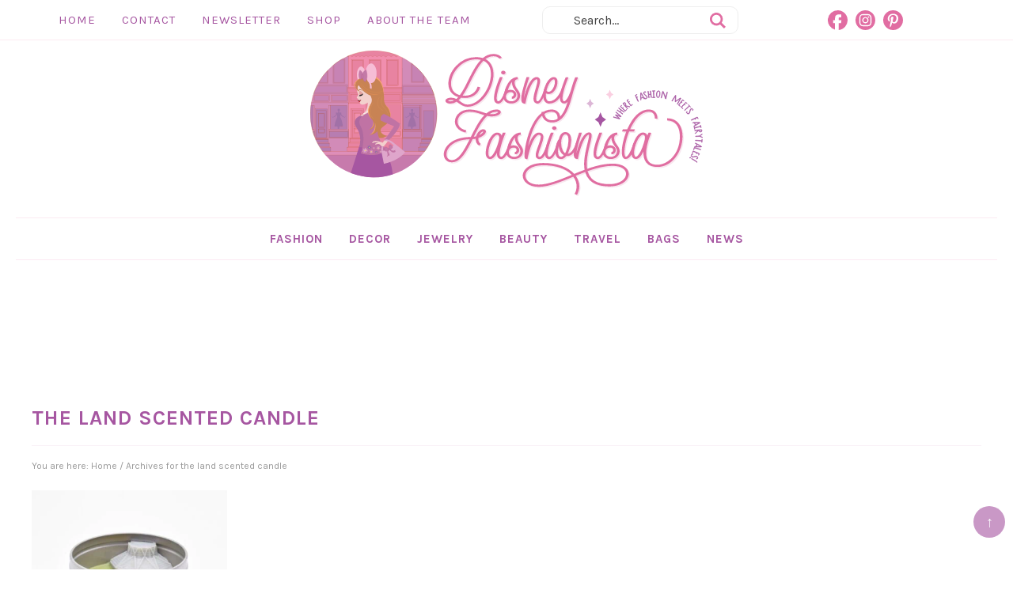

--- FILE ---
content_type: text/html; charset=UTF-8
request_url: https://disneyfashionista.com/tag/the-land-scented-candle/
body_size: 13852
content:
<!DOCTYPE html>
<html lang="en-US">
<head >
<meta charset="UTF-8" />
<meta name="viewport" content="width=device-width, initial-scale=1" />
<meta name='robots' content='noindex, follow' />
	<style>img:is([sizes="auto" i], [sizes^="auto," i]) { contain-intrinsic-size: 3000px 1500px }</style>
	
	<!-- This site is optimized with the Yoast SEO plugin v26.7 - https://yoast.com/wordpress/plugins/seo/ -->
	<title>the land scented candle Archives - The Disney Fashionista</title><link rel="stylesheet" href="https://disneyfashionista.com/wp-content/cache/min/1/6df632935878f55e0a3379feed766dbd.css" media="all" data-minify="1" />
	<script type="application/ld+json" class="yoast-schema-graph">{"@context":"https://schema.org","@graph":[{"@type":"CollectionPage","@id":"https://disneyfashionista.com/tag/the-land-scented-candle/","url":"https://disneyfashionista.com/tag/the-land-scented-candle/","name":"the land scented candle Archives - The Disney Fashionista","isPartOf":{"@id":"https://disneyfashionista.com/#website"},"primaryImageOfPage":{"@id":"https://disneyfashionista.com/tag/the-land-scented-candle/#primaryimage"},"image":{"@id":"https://disneyfashionista.com/tag/the-land-scented-candle/#primaryimage"},"thumbnailUrl":"https://disneyfashionista.com/wp-content/uploads/2021/05/img_0338.jpg","breadcrumb":{"@id":"https://disneyfashionista.com/tag/the-land-scented-candle/#breadcrumb"},"inLanguage":"en-US"},{"@type":"ImageObject","inLanguage":"en-US","@id":"https://disneyfashionista.com/tag/the-land-scented-candle/#primaryimage","url":"https://disneyfashionista.com/wp-content/uploads/2021/05/img_0338.jpg","contentUrl":"https://disneyfashionista.com/wp-content/uploads/2021/05/img_0338.jpg","width":1242,"height":1131},{"@type":"BreadcrumbList","@id":"https://disneyfashionista.com/tag/the-land-scented-candle/#breadcrumb","itemListElement":[{"@type":"ListItem","position":1,"name":"Home","item":"https://disneyfashionista.com/"},{"@type":"ListItem","position":2,"name":"the land scented candle"}]},{"@type":"WebSite","@id":"https://disneyfashionista.com/#website","url":"https://disneyfashionista.com/","name":"The Disney Fashionista","description":"Welcome to the home of the Disney Fashionista. Here we will cover the latest in Disney Travel, Fashion, Makeup and more!","potentialAction":[{"@type":"SearchAction","target":{"@type":"EntryPoint","urlTemplate":"https://disneyfashionista.com/?s={search_term_string}"},"query-input":{"@type":"PropertyValueSpecification","valueRequired":true,"valueName":"search_term_string"}}],"inLanguage":"en-US"}]}</script>
	<!-- / Yoast SEO plugin. -->


<link rel='dns-prefetch' href='//static.addtoany.com' />
<link rel='dns-prefetch' href='//www.dwin2.com' />
<link rel='dns-prefetch' href='//stats.wp.com' />
<link rel='dns-prefetch' href='//jetpack.wordpress.com' />
<link rel='dns-prefetch' href='//s0.wp.com' />
<link rel='dns-prefetch' href='//public-api.wordpress.com' />
<link rel='dns-prefetch' href='//0.gravatar.com' />
<link rel='dns-prefetch' href='//1.gravatar.com' />
<link rel='dns-prefetch' href='//2.gravatar.com' />
<link rel="alternate" type="application/rss+xml" title="The Disney Fashionista &raquo; Feed" href="https://disneyfashionista.com/feed/" />
<link rel="alternate" type="application/rss+xml" title="The Disney Fashionista &raquo; Comments Feed" href="https://disneyfashionista.com/comments/feed/" />
<link rel="alternate" type="application/rss+xml" title="The Disney Fashionista &raquo; the land scented candle Tag Feed" href="https://disneyfashionista.com/tag/the-land-scented-candle/feed/" />

<style id='wp-emoji-styles-inline-css' type='text/css'>

	img.wp-smiley, img.emoji {
		display: inline !important;
		border: none !important;
		box-shadow: none !important;
		height: 1em !important;
		width: 1em !important;
		margin: 0 0.07em !important;
		vertical-align: -0.1em !important;
		background: none !important;
		padding: 0 !important;
	}
</style>

<style id='classic-theme-styles-inline-css' type='text/css'>
/*! This file is auto-generated */
.wp-block-button__link{color:#fff;background-color:#32373c;border-radius:9999px;box-shadow:none;text-decoration:none;padding:calc(.667em + 2px) calc(1.333em + 2px);font-size:1.125em}.wp-block-file__button{background:#32373c;color:#fff;text-decoration:none}
</style>


<style id='jetpack-sharing-buttons-style-inline-css' type='text/css'>
.jetpack-sharing-buttons__services-list{display:flex;flex-direction:row;flex-wrap:wrap;gap:0;list-style-type:none;margin:5px;padding:0}.jetpack-sharing-buttons__services-list.has-small-icon-size{font-size:12px}.jetpack-sharing-buttons__services-list.has-normal-icon-size{font-size:16px}.jetpack-sharing-buttons__services-list.has-large-icon-size{font-size:24px}.jetpack-sharing-buttons__services-list.has-huge-icon-size{font-size:36px}@media print{.jetpack-sharing-buttons__services-list{display:none!important}}.editor-styles-wrapper .wp-block-jetpack-sharing-buttons{gap:0;padding-inline-start:0}ul.jetpack-sharing-buttons__services-list.has-background{padding:1.25em 2.375em}
</style>
<style id='global-styles-inline-css' type='text/css'>
:root{--wp--preset--aspect-ratio--square: 1;--wp--preset--aspect-ratio--4-3: 4/3;--wp--preset--aspect-ratio--3-4: 3/4;--wp--preset--aspect-ratio--3-2: 3/2;--wp--preset--aspect-ratio--2-3: 2/3;--wp--preset--aspect-ratio--16-9: 16/9;--wp--preset--aspect-ratio--9-16: 9/16;--wp--preset--color--black: #000000;--wp--preset--color--cyan-bluish-gray: #abb8c3;--wp--preset--color--white: #ffffff;--wp--preset--color--pale-pink: #f78da7;--wp--preset--color--vivid-red: #cf2e2e;--wp--preset--color--luminous-vivid-orange: #ff6900;--wp--preset--color--luminous-vivid-amber: #fcb900;--wp--preset--color--light-green-cyan: #7bdcb5;--wp--preset--color--vivid-green-cyan: #00d084;--wp--preset--color--pale-cyan-blue: #8ed1fc;--wp--preset--color--vivid-cyan-blue: #0693e3;--wp--preset--color--vivid-purple: #9b51e0;--wp--preset--gradient--vivid-cyan-blue-to-vivid-purple: linear-gradient(135deg,rgba(6,147,227,1) 0%,rgb(155,81,224) 100%);--wp--preset--gradient--light-green-cyan-to-vivid-green-cyan: linear-gradient(135deg,rgb(122,220,180) 0%,rgb(0,208,130) 100%);--wp--preset--gradient--luminous-vivid-amber-to-luminous-vivid-orange: linear-gradient(135deg,rgba(252,185,0,1) 0%,rgba(255,105,0,1) 100%);--wp--preset--gradient--luminous-vivid-orange-to-vivid-red: linear-gradient(135deg,rgba(255,105,0,1) 0%,rgb(207,46,46) 100%);--wp--preset--gradient--very-light-gray-to-cyan-bluish-gray: linear-gradient(135deg,rgb(238,238,238) 0%,rgb(169,184,195) 100%);--wp--preset--gradient--cool-to-warm-spectrum: linear-gradient(135deg,rgb(74,234,220) 0%,rgb(151,120,209) 20%,rgb(207,42,186) 40%,rgb(238,44,130) 60%,rgb(251,105,98) 80%,rgb(254,248,76) 100%);--wp--preset--gradient--blush-light-purple: linear-gradient(135deg,rgb(255,206,236) 0%,rgb(152,150,240) 100%);--wp--preset--gradient--blush-bordeaux: linear-gradient(135deg,rgb(254,205,165) 0%,rgb(254,45,45) 50%,rgb(107,0,62) 100%);--wp--preset--gradient--luminous-dusk: linear-gradient(135deg,rgb(255,203,112) 0%,rgb(199,81,192) 50%,rgb(65,88,208) 100%);--wp--preset--gradient--pale-ocean: linear-gradient(135deg,rgb(255,245,203) 0%,rgb(182,227,212) 50%,rgb(51,167,181) 100%);--wp--preset--gradient--electric-grass: linear-gradient(135deg,rgb(202,248,128) 0%,rgb(113,206,126) 100%);--wp--preset--gradient--midnight: linear-gradient(135deg,rgb(2,3,129) 0%,rgb(40,116,252) 100%);--wp--preset--font-size--small: 13px;--wp--preset--font-size--medium: 20px;--wp--preset--font-size--large: 36px;--wp--preset--font-size--x-large: 42px;--wp--preset--spacing--20: 0.44rem;--wp--preset--spacing--30: 0.67rem;--wp--preset--spacing--40: 1rem;--wp--preset--spacing--50: 1.5rem;--wp--preset--spacing--60: 2.25rem;--wp--preset--spacing--70: 3.38rem;--wp--preset--spacing--80: 5.06rem;--wp--preset--shadow--natural: 6px 6px 9px rgba(0, 0, 0, 0.2);--wp--preset--shadow--deep: 12px 12px 50px rgba(0, 0, 0, 0.4);--wp--preset--shadow--sharp: 6px 6px 0px rgba(0, 0, 0, 0.2);--wp--preset--shadow--outlined: 6px 6px 0px -3px rgba(255, 255, 255, 1), 6px 6px rgba(0, 0, 0, 1);--wp--preset--shadow--crisp: 6px 6px 0px rgba(0, 0, 0, 1);}:where(.is-layout-flex){gap: 0.5em;}:where(.is-layout-grid){gap: 0.5em;}body .is-layout-flex{display: flex;}.is-layout-flex{flex-wrap: wrap;align-items: center;}.is-layout-flex > :is(*, div){margin: 0;}body .is-layout-grid{display: grid;}.is-layout-grid > :is(*, div){margin: 0;}:where(.wp-block-columns.is-layout-flex){gap: 2em;}:where(.wp-block-columns.is-layout-grid){gap: 2em;}:where(.wp-block-post-template.is-layout-flex){gap: 1.25em;}:where(.wp-block-post-template.is-layout-grid){gap: 1.25em;}.has-black-color{color: var(--wp--preset--color--black) !important;}.has-cyan-bluish-gray-color{color: var(--wp--preset--color--cyan-bluish-gray) !important;}.has-white-color{color: var(--wp--preset--color--white) !important;}.has-pale-pink-color{color: var(--wp--preset--color--pale-pink) !important;}.has-vivid-red-color{color: var(--wp--preset--color--vivid-red) !important;}.has-luminous-vivid-orange-color{color: var(--wp--preset--color--luminous-vivid-orange) !important;}.has-luminous-vivid-amber-color{color: var(--wp--preset--color--luminous-vivid-amber) !important;}.has-light-green-cyan-color{color: var(--wp--preset--color--light-green-cyan) !important;}.has-vivid-green-cyan-color{color: var(--wp--preset--color--vivid-green-cyan) !important;}.has-pale-cyan-blue-color{color: var(--wp--preset--color--pale-cyan-blue) !important;}.has-vivid-cyan-blue-color{color: var(--wp--preset--color--vivid-cyan-blue) !important;}.has-vivid-purple-color{color: var(--wp--preset--color--vivid-purple) !important;}.has-black-background-color{background-color: var(--wp--preset--color--black) !important;}.has-cyan-bluish-gray-background-color{background-color: var(--wp--preset--color--cyan-bluish-gray) !important;}.has-white-background-color{background-color: var(--wp--preset--color--white) !important;}.has-pale-pink-background-color{background-color: var(--wp--preset--color--pale-pink) !important;}.has-vivid-red-background-color{background-color: var(--wp--preset--color--vivid-red) !important;}.has-luminous-vivid-orange-background-color{background-color: var(--wp--preset--color--luminous-vivid-orange) !important;}.has-luminous-vivid-amber-background-color{background-color: var(--wp--preset--color--luminous-vivid-amber) !important;}.has-light-green-cyan-background-color{background-color: var(--wp--preset--color--light-green-cyan) !important;}.has-vivid-green-cyan-background-color{background-color: var(--wp--preset--color--vivid-green-cyan) !important;}.has-pale-cyan-blue-background-color{background-color: var(--wp--preset--color--pale-cyan-blue) !important;}.has-vivid-cyan-blue-background-color{background-color: var(--wp--preset--color--vivid-cyan-blue) !important;}.has-vivid-purple-background-color{background-color: var(--wp--preset--color--vivid-purple) !important;}.has-black-border-color{border-color: var(--wp--preset--color--black) !important;}.has-cyan-bluish-gray-border-color{border-color: var(--wp--preset--color--cyan-bluish-gray) !important;}.has-white-border-color{border-color: var(--wp--preset--color--white) !important;}.has-pale-pink-border-color{border-color: var(--wp--preset--color--pale-pink) !important;}.has-vivid-red-border-color{border-color: var(--wp--preset--color--vivid-red) !important;}.has-luminous-vivid-orange-border-color{border-color: var(--wp--preset--color--luminous-vivid-orange) !important;}.has-luminous-vivid-amber-border-color{border-color: var(--wp--preset--color--luminous-vivid-amber) !important;}.has-light-green-cyan-border-color{border-color: var(--wp--preset--color--light-green-cyan) !important;}.has-vivid-green-cyan-border-color{border-color: var(--wp--preset--color--vivid-green-cyan) !important;}.has-pale-cyan-blue-border-color{border-color: var(--wp--preset--color--pale-cyan-blue) !important;}.has-vivid-cyan-blue-border-color{border-color: var(--wp--preset--color--vivid-cyan-blue) !important;}.has-vivid-purple-border-color{border-color: var(--wp--preset--color--vivid-purple) !important;}.has-vivid-cyan-blue-to-vivid-purple-gradient-background{background: var(--wp--preset--gradient--vivid-cyan-blue-to-vivid-purple) !important;}.has-light-green-cyan-to-vivid-green-cyan-gradient-background{background: var(--wp--preset--gradient--light-green-cyan-to-vivid-green-cyan) !important;}.has-luminous-vivid-amber-to-luminous-vivid-orange-gradient-background{background: var(--wp--preset--gradient--luminous-vivid-amber-to-luminous-vivid-orange) !important;}.has-luminous-vivid-orange-to-vivid-red-gradient-background{background: var(--wp--preset--gradient--luminous-vivid-orange-to-vivid-red) !important;}.has-very-light-gray-to-cyan-bluish-gray-gradient-background{background: var(--wp--preset--gradient--very-light-gray-to-cyan-bluish-gray) !important;}.has-cool-to-warm-spectrum-gradient-background{background: var(--wp--preset--gradient--cool-to-warm-spectrum) !important;}.has-blush-light-purple-gradient-background{background: var(--wp--preset--gradient--blush-light-purple) !important;}.has-blush-bordeaux-gradient-background{background: var(--wp--preset--gradient--blush-bordeaux) !important;}.has-luminous-dusk-gradient-background{background: var(--wp--preset--gradient--luminous-dusk) !important;}.has-pale-ocean-gradient-background{background: var(--wp--preset--gradient--pale-ocean) !important;}.has-electric-grass-gradient-background{background: var(--wp--preset--gradient--electric-grass) !important;}.has-midnight-gradient-background{background: var(--wp--preset--gradient--midnight) !important;}.has-small-font-size{font-size: var(--wp--preset--font-size--small) !important;}.has-medium-font-size{font-size: var(--wp--preset--font-size--medium) !important;}.has-large-font-size{font-size: var(--wp--preset--font-size--large) !important;}.has-x-large-font-size{font-size: var(--wp--preset--font-size--x-large) !important;}
:where(.wp-block-post-template.is-layout-flex){gap: 1.25em;}:where(.wp-block-post-template.is-layout-grid){gap: 1.25em;}
:where(.wp-block-columns.is-layout-flex){gap: 2em;}:where(.wp-block-columns.is-layout-grid){gap: 2em;}
:root :where(.wp-block-pullquote){font-size: 1.5em;line-height: 1.6;}
</style>



<script type="text/javascript" id="addtoany-core-js-before">
/* <![CDATA[ */
window.a2a_config=window.a2a_config||{};a2a_config.callbacks=[];a2a_config.overlays=[];a2a_config.templates={};
a2a_config.callbacks.push({ready:function(){document.querySelectorAll(".a2a_s_undefined").forEach(function(emptyIcon){emptyIcon.parentElement.style.display="none";})}});
/* ]]> */
</script>
<script type="text/javascript" defer src="https://static.addtoany.com/menu/page.js" id="addtoany-core-js"></script>
<script type="text/javascript" src="https://disneyfashionista.com/wp-includes/js/jquery/jquery.min.js?ver=3.7.1" id="jquery-core-js"></script>
<script type="text/javascript" src="https://disneyfashionista.com/wp-includes/js/jquery/jquery-migrate.min.js?ver=3.4.1" id="jquery-migrate-js" defer></script>
<script type="text/javascript" defer src="https://disneyfashionista.com/wp-content/plugins/add-to-any/addtoany.min.js?ver=1.1" id="addtoany-jquery-js"></script>
<script type="text/javascript" id="search-filter-plugin-build-js-extra">
/* <![CDATA[ */
var SF_LDATA = {"ajax_url":"https:\/\/disneyfashionista.com\/wp-admin\/admin-ajax.php","home_url":"https:\/\/disneyfashionista.com\/"};
/* ]]> */
</script>
<script type="text/javascript" src="https://disneyfashionista.com/wp-content/plugins/search-filter-pro/public/assets/js/search-filter-build.min.js?ver=2.5.0" id="search-filter-plugin-build-js" defer></script>
<script type="text/javascript" src="https://disneyfashionista.com/wp-content/plugins/search-filter-pro/public/assets/js/chosen.jquery.min.js?ver=2.5.0" id="search-filter-plugin-chosen-js" defer></script>
<link rel="https://api.w.org/" href="https://disneyfashionista.com/wp-json/" /><link rel="alternate" title="JSON" type="application/json" href="https://disneyfashionista.com/wp-json/wp/v2/tags/28311" /><link rel="EditURI" type="application/rsd+xml" title="RSD" href="https://disneyfashionista.com/xmlrpc.php?rsd" />
<meta name="generator" content="WordPress 6.8.3" />
<script data-minify="1" type="text/javascript" src="https://disneyfashionista.com/wp-content/cache/min/1/js/105484X1562446.skimlinks.js?ver=1742644588" defer></script>
<script data-minify="1" data-cfasync='false'  src='https://disneyfashionista.com/wp-content/cache/min/1/site/0/d/a7c48c-0440-42ac-8ab9-a766863f280d.js?ver=1742644588' type='text/javascript' defer></script>
	<style>img#wpstats{display:none}</style>
		<!-- Global site tag (gtag.js) - Google Analytics -->
<script async src="https://www.googletagmanager.com/gtag/js?id=UA-55778026-1"></script>
<script>
  window.dataLayer = window.dataLayer || [];
  function gtag(){dataLayer.push(arguments);}
  gtag('js', new Date());

  gtag('config', 'UA-55778026-1');
</script>

<meta name=viewport content="width=device-width, initial-scale=1">

<meta name="msvalidate.01" content="6B59C4F1173EB80167669D1DF1A1F41D" />

<div id="fb-root"></div>
<script>(function(d, s, id) {
  var js, fjs = d.getElementsByTagName(s)[0];
  if (d.getElementById(id)) return;
  js = d.createElement(s); js.id = id;
  js.src = "//connect.facebook.net/en_US/sdk.js#xfbml=1&appId=1494256954163941&version=v2.0";
  fjs.parentNode.insertBefore(js, fjs);
}(document, 'script', 'facebook-jssdk'));</script>

<div id="fb-root"></div>
<script>(function(d, s, id) {
  var js, fjs = d.getElementsByTagName(s)[0];
  if (d.getElementById(id)) return;
  js = d.createElement(s); js.id = id;
  js.src = "//connect.facebook.net/en_US/sdk.js#xfbml=1&version=v2.3&appId=528319747204064";
  fjs.parentNode.insertBefore(js, fjs);
}(document, 'script', 'facebook-jssdk'));</script><link rel="icon" href="https://disneyfashionista.com/wp-content/uploads/2020/05/favicon-150x150.png" sizes="32x32" />
<link rel="icon" href="https://disneyfashionista.com/wp-content/uploads/2020/05/favicon.png" sizes="192x192" />
<link rel="apple-touch-icon" href="https://disneyfashionista.com/wp-content/uploads/2020/05/favicon.png" />
<meta name="msapplication-TileImage" content="https://disneyfashionista.com/wp-content/uploads/2020/05/favicon.png" />
		<style type="text/css" id="wp-custom-css">
			.nav-primary .sub-menu{
z-index: 998;
}

.about{
overflow: hidden;
}

.page-id-48424 .entry{
background: #FCEAF2;
padding: 5%;
}

.sidebar .widget{
clear: both;
overflow: hidden;
}

.about-page-bio{
padding: 20px;
font-size: 16px;
	line-height: 1.5;
	margin: 0 auto 25px;
}

.about-page-bio img{
border-radius: 50%;
}

.about-page-bio h3{
    color: #df6ea1;
    font-size: 24px;
    margin: 0 auto;
}

.about-page-bio p{
margin-bottom: 10px;
}		</style>
		<noscript><style id="rocket-lazyload-nojs-css">.rll-youtube-player, [data-lazy-src]{display:none !important;}</style></noscript></head>
<body class="archive tag tag-the-land-scented-candle tag-28311 wp-theme-genesis wp-child-theme-disneyfashion header-image content-sidebar genesis-breadcrumbs-visible genesis-footer-widgets-visible"><div class="top-bar"><div class="wrap"><section id="nav_menu-2" class="widget widget_nav_menu"><div class="widget-wrap"><div class="menu-top-menu-container"><ul id="menu-top-menu" class="menu"><li id="menu-item-489" class="menu-item menu-item-type-custom menu-item-object-custom menu-item-home menu-item-489"><a href="https://disneyfashionista.com">Home</a></li>
<li id="menu-item-80588" class="menu-item menu-item-type-post_type menu-item-object-page menu-item-80588"><a href="https://disneyfashionista.com/contact/">Contact</a></li>
<li id="menu-item-48425" class="menu-item menu-item-type-post_type menu-item-object-page menu-item-48425"><a href="https://disneyfashionista.com/newsletter/">Newsletter</a></li>
<li id="menu-item-80500" class="menu-item menu-item-type-post_type menu-item-object-page menu-item-80500"><a href="https://disneyfashionista.com/shop/">Shop</a></li>
<li id="menu-item-80531" class="menu-item menu-item-type-post_type menu-item-object-page menu-item-has-children menu-item-80531"><a href="https://disneyfashionista.com/about-the-team/">About The Team</a>
<ul class="sub-menu">
	<li id="menu-item-24825" class="menu-item menu-item-type-post_type menu-item-object-page menu-item-privacy-policy menu-item-24825"><a rel="privacy-policy" href="https://disneyfashionista.com/aboutme/disclosure/">Disclosure</a></li>
</ul>
</li>
</ul></div></div></section>
<section id="search-7" class="widget widget_search"><div class="widget-wrap"><form class="search-form" method="get" action="https://disneyfashionista.com/" role="search"><label class="search-form-label screen-reader-text" for="searchform-1">Search...</label><input class="search-form-input" type="search" name="s" id="searchform-1" placeholder="Search..."><input class="search-form-submit" type="submit" value="Search"><meta content="https://disneyfashionista.com/?s={s}"></form></div></section>
<section id="custom_html-22" class="widget_text widget widget_custom_html"><div class="widget_text widget-wrap"><div class="textwidget custom-html-widget"><ul id="social">
<li id="facebook"><a href="https://www.facebook.com/4disneyfashion" target="_blank"></a></li>
<li id="pinterest"><a href="http://www.pinterest.com/4disneyfashion" target="_blank"></a></li>
<li id="instagram"><a href="http://www.instagram.com/4disneyfashion" target="_blank"></a></li>
</ul></div></div></section>
</div></div><a href="#" class="topButton">&uarr;</a><div class="side-menu"><div class="wrap"><section id="custom_html-26" class="widget_text widget widget_custom_html"><div class="widget_text widget-wrap"><div class="textwidget custom-html-widget"><img src="https://spcdn.shortpixel.ai/spio/ret_img,q_cdnize,to_auto,s_webp:avif/disneyfashionista.com/wp-content/themes/disneyfashion/images/headermob.svg" width="300" height="164" class="aligncenter size-full" /></div></div></section>
<section id="nav_menu-3" class="widget widget_nav_menu"><div class="widget-wrap"><div class="menu-primary-menu-container"><ul id="menu-primary-menu" class="menu"><li id="menu-item-479" class="menu-item menu-item-type-taxonomy menu-item-object-category menu-item-has-children menu-item-479"><a href="https://disneyfashionista.com/fashion/" title="Who doesn&#8217;t love Disney Fashion?">FASHION</a>
<ul class="sub-menu">
	<li id="menu-item-79306" class="menu-item menu-item-type-custom menu-item-object-custom menu-item-79306"><a href="https://disneyfashionista.com/fashion/db/">Disney Bounding</a></li>
	<li id="menu-item-79307" class="menu-item menu-item-type-custom menu-item-object-custom menu-item-79307"><a href="https://disneyfashionista.com/fashion/clothes/">Clothes</a></li>
	<li id="menu-item-79308" class="menu-item menu-item-type-custom menu-item-object-custom menu-item-79308"><a href="https://disneyfashionista.com/fashion/shoes/">Shoes</a></li>
	<li id="menu-item-79309" class="menu-item menu-item-type-custom menu-item-object-custom menu-item-79309"><a href="https://disneyfashionista.com/fashion/style/">Style</a></li>
	<li id="menu-item-79310" class="menu-item menu-item-type-custom menu-item-object-custom menu-item-79310"><a href="https://disneyfashionista.com/fashion/ears/">Ears</a></li>
</ul>
</li>
<li id="menu-item-79303" class="menu-item menu-item-type-custom menu-item-object-custom menu-item-has-children menu-item-79303"><a href="https://disneyfashionista.com/disney-decor/">DECOR</a>
<ul class="sub-menu">
	<li id="menu-item-79311" class="menu-item menu-item-type-custom menu-item-object-custom menu-item-79311"><a href="https://disneyfashionista.com/disney-decor/home/">Home</a></li>
	<li id="menu-item-79312" class="menu-item menu-item-type-custom menu-item-object-custom menu-item-79312"><a href="https://disneyfashionista.com/disney-decor/outdoor/">Outdoor</a></li>
	<li id="menu-item-79313" class="menu-item menu-item-type-custom menu-item-object-custom menu-item-79313"><a href="https://disneyfashionista.com/disney-decor/phone-cases/">Cell Phone Accessories</a></li>
</ul>
</li>
<li id="menu-item-1449" class="menu-item menu-item-type-taxonomy menu-item-object-category menu-item-has-children menu-item-1449"><a href="https://disneyfashionista.com/jewelry-2/" title="Who doesn&#8217;t love Jewelry?">JEWELRY</a>
<ul class="sub-menu">
	<li id="menu-item-79314" class="menu-item menu-item-type-custom menu-item-object-custom menu-item-79314"><a href="https://disneyfashionista.com/jewelry-2/pandora/">Pandora</a></li>
	<li id="menu-item-79315" class="menu-item menu-item-type-custom menu-item-object-custom menu-item-79315"><a href="https://disneyfashionista.com/jewelry-2/alex-and-ani/">Alex and Ani</a></li>
	<li id="menu-item-79316" class="menu-item menu-item-type-custom menu-item-object-custom menu-item-79316"><a href="https://disneyfashionista.com/jewelry-2/rebecca-hook/">Rebecca Hook</a></li>
	<li id="menu-item-79317" class="menu-item menu-item-type-custom menu-item-object-custom menu-item-79317"><a href="https://disneyfashionista.com/jewelry-2/crislu/">Crislu</a></li>
	<li id="menu-item-142075" class="menu-item menu-item-type-taxonomy menu-item-object-category menu-item-142075"><a href="https://disneyfashionista.com/jewelry-2/enchanted-disney-fine-jewelry/">Enchanted Disney Fine Jewelry</a></li>
</ul>
</li>
<li id="menu-item-79304" class="menu-item menu-item-type-custom menu-item-object-custom menu-item-has-children menu-item-79304"><a href="https://disneyfashionista.com/beauty/">BEAUTY</a>
<ul class="sub-menu">
	<li id="menu-item-79318" class="menu-item menu-item-type-custom menu-item-object-custom menu-item-79318"><a href="https://disneyfashionista.com/beauty/makeup/">Makeup</a></li>
	<li id="menu-item-79319" class="menu-item menu-item-type-custom menu-item-object-custom menu-item-79319"><a href="https://disneyfashionista.com/beauty/nails/">Nails</a></li>
	<li id="menu-item-79320" class="menu-item menu-item-type-custom menu-item-object-custom menu-item-79320"><a href="https://disneyfashionista.com/beauty/hair-accessories/">Hair Accessories</a></li>
</ul>
</li>
<li id="menu-item-485" class="menu-item menu-item-type-taxonomy menu-item-object-category menu-item-has-children menu-item-485"><a href="https://disneyfashionista.com/travel/" title="Want to go to Disney?">TRAVEL</a>
<ul class="sub-menu">
	<li id="menu-item-79321" class="menu-item menu-item-type-custom menu-item-object-custom menu-item-79321"><a href="https://disneyfashionista.com/travel/disney-world/">Walt Disney World</a></li>
	<li id="menu-item-79322" class="menu-item menu-item-type-custom menu-item-object-custom menu-item-79322"><a href="https://disneyfashionista.com/travel/disneyland/">Disneyland</a></li>
	<li id="menu-item-79323" class="menu-item menu-item-type-custom menu-item-object-custom menu-item-79323"><a href="https://disneyfashionista.com/travel/disney-cruise-line/">Disney Cruise Line</a></li>
	<li id="menu-item-79324" class="menu-item menu-item-type-custom menu-item-object-custom menu-item-79324"><a href="https://disneyfashionista.com/travel/disneyland-paris/">Disneyland Paris</a></li>
	<li id="menu-item-79325" class="menu-item menu-item-type-custom menu-item-object-custom menu-item-79325"><a href="https://disneyfashionista.com/travel/aulani/">Aulani</a></li>
</ul>
</li>
<li id="menu-item-79305" class="menu-item menu-item-type-custom menu-item-object-custom menu-item-has-children menu-item-79305"><a href="https://disneyfashionista.com/bags/">BAGS</a>
<ul class="sub-menu">
	<li id="menu-item-79326" class="menu-item menu-item-type-custom menu-item-object-custom menu-item-79326"><a href="https://disneyfashionista.com/bags/loungefly/">Loungefly</a></li>
	<li id="menu-item-79327" class="menu-item menu-item-type-custom menu-item-object-custom menu-item-79327"><a href="https://disneyfashionista.com/bags/dooney-and-bourke/">Dooney and Bourke</a></li>
	<li id="menu-item-79328" class="menu-item menu-item-type-custom menu-item-object-custom menu-item-79328"><a href="https://disneyfashionista.com/bags/vera-bradley/">Vera Bradley</a></li>
	<li id="menu-item-79329" class="menu-item menu-item-type-custom menu-item-object-custom menu-item-79329"><a href="https://disneyfashionista.com/bags/harveys/">Harveys</a></li>
	<li id="menu-item-79330" class="menu-item menu-item-type-custom menu-item-object-custom menu-item-79330"><a href="https://disneyfashionista.com/bags/danielle-nicole/">Danielle Nicole</a></li>
	<li id="menu-item-142069" class="menu-item menu-item-type-taxonomy menu-item-object-category menu-item-142069"><a href="https://disneyfashionista.com/bags/coach/">Coach</a></li>
	<li id="menu-item-142070" class="menu-item menu-item-type-taxonomy menu-item-object-category menu-item-142070"><a href="https://disneyfashionista.com/bags/kate-spade/">Kate Spade</a></li>
	<li id="menu-item-210829" class="menu-item menu-item-type-taxonomy menu-item-object-category menu-item-210829"><a href="https://disneyfashionista.com/bags/lug/">Lug</a></li>
</ul>
</li>
<li id="menu-item-481" class="menu-item menu-item-type-taxonomy menu-item-object-category menu-item-has-children menu-item-481"><a href="https://disneyfashionista.com/news/" title="The Latest News!">NEWS</a>
<ul class="sub-menu">
	<li id="menu-item-79331" class="menu-item menu-item-type-custom menu-item-object-custom menu-item-79331"><a href="https://disneyfashionista.com/news/tips/">Tips</a></li>
	<li id="menu-item-79332" class="menu-item menu-item-type-custom menu-item-object-custom menu-item-79332"><a href="https://disneyfashionista.com/news/shop/">Shop</a></li>
	<li id="menu-item-79333" class="menu-item menu-item-type-custom menu-item-object-custom menu-item-79333"><a href="https://disneyfashionista.com/news/food/">Food</a></li>
</ul>
</li>
</ul></div></div></section>
<section id="search-8" class="widget widget_search"><div class="widget-wrap"><form class="search-form" method="get" action="https://disneyfashionista.com/" role="search"><label class="search-form-label screen-reader-text" for="searchform-2">Search...</label><input class="search-form-input" type="search" name="s" id="searchform-2" placeholder="Search..."><input class="search-form-submit" type="submit" value="Search"><meta content="https://disneyfashionista.com/?s={s}"></form></div></section>
<section id="custom_html-27" class="widget_text widget widget_custom_html"><div class="widget_text widget-wrap"><div class="textwidget custom-html-widget"><ul id="social">
<li id="facebook"><a href="https://www.facebook.com/4disneyfashion" target="_blank"></a></li>
<li id="pinterest"><a href="http://www.pinterest.com/4disneyfashion" target="_blank"></a></li>
<li id="instagram"><a href="http://www.instagram.com/4disneyfashion" target="_blank"></a></li>
</ul></div></div></section>
<span class="close-icon dashicons dashicons-no-alt"></span></div></div><div class="site-container"><ul class="genesis-skip-link"><li><a href="#genesis-nav-primary" class="screen-reader-shortcut"> Skip to primary navigation</a></li><li><a href="#genesis-content" class="screen-reader-shortcut"> Skip to main content</a></li><li><a href="#genesis-sidebar-primary" class="screen-reader-shortcut"> Skip to primary sidebar</a></li><li><a href="#genesis-footer-widgets" class="screen-reader-shortcut"> Skip to footer</a></li></ul><header class="site-header"><div class="wrap"><div class="title-area"><p class="site-title"><a href="https://disneyfashionista.com/">The Disney Fashionista</a></p><p class="site-description">Welcome to the home of the Disney Fashionista. Here we will cover the latest in Disney Travel, Fashion, Makeup and more!</p></div><div class="widget-area header-widget-area"><section id="search-5" class="widget widget_search"><div class="widget-wrap"><form class="search-form" method="get" action="https://disneyfashionista.com/" role="search"><label class="search-form-label screen-reader-text" for="searchform-3">Search...</label><input class="search-form-input" type="search" name="s" id="searchform-3" placeholder="Search..."><input class="search-form-submit" type="submit" value="Search"><meta content="https://disneyfashionista.com/?s={s}"></form></div></section>
</div>    <button class="hamburger" type="button" aria-label="Menu">
        <span class="hamburger-box">
            <span class="hamburger-inner"></span>
        </span>
    </button>
<nav class="nav-primary" aria-label="Main" id="genesis-nav-primary"><div class="wrap"><ul id="menu-primary-menu-1" class="menu genesis-nav-menu menu-primary js-superfish"><li class="menu-item menu-item-type-taxonomy menu-item-object-category menu-item-has-children menu-item-479"><a href="https://disneyfashionista.com/fashion/" title="Who doesn&#8217;t love Disney Fashion?"><span >FASHION</span></a>
<ul class="sub-menu">
	<li class="menu-item menu-item-type-custom menu-item-object-custom menu-item-79306"><a href="https://disneyfashionista.com/fashion/db/"><span >Disney Bounding</span></a></li>
	<li class="menu-item menu-item-type-custom menu-item-object-custom menu-item-79307"><a href="https://disneyfashionista.com/fashion/clothes/"><span >Clothes</span></a></li>
	<li class="menu-item menu-item-type-custom menu-item-object-custom menu-item-79308"><a href="https://disneyfashionista.com/fashion/shoes/"><span >Shoes</span></a></li>
	<li class="menu-item menu-item-type-custom menu-item-object-custom menu-item-79309"><a href="https://disneyfashionista.com/fashion/style/"><span >Style</span></a></li>
	<li class="menu-item menu-item-type-custom menu-item-object-custom menu-item-79310"><a href="https://disneyfashionista.com/fashion/ears/"><span >Ears</span></a></li>
</ul>
</li>
<li class="menu-item menu-item-type-custom menu-item-object-custom menu-item-has-children menu-item-79303"><a href="https://disneyfashionista.com/disney-decor/"><span >DECOR</span></a>
<ul class="sub-menu">
	<li class="menu-item menu-item-type-custom menu-item-object-custom menu-item-79311"><a href="https://disneyfashionista.com/disney-decor/home/"><span >Home</span></a></li>
	<li class="menu-item menu-item-type-custom menu-item-object-custom menu-item-79312"><a href="https://disneyfashionista.com/disney-decor/outdoor/"><span >Outdoor</span></a></li>
	<li class="menu-item menu-item-type-custom menu-item-object-custom menu-item-79313"><a href="https://disneyfashionista.com/disney-decor/phone-cases/"><span >Cell Phone Accessories</span></a></li>
</ul>
</li>
<li class="menu-item menu-item-type-taxonomy menu-item-object-category menu-item-has-children menu-item-1449"><a href="https://disneyfashionista.com/jewelry-2/" title="Who doesn&#8217;t love Jewelry?"><span >JEWELRY</span></a>
<ul class="sub-menu">
	<li class="menu-item menu-item-type-custom menu-item-object-custom menu-item-79314"><a href="https://disneyfashionista.com/jewelry-2/pandora/"><span >Pandora</span></a></li>
	<li class="menu-item menu-item-type-custom menu-item-object-custom menu-item-79315"><a href="https://disneyfashionista.com/jewelry-2/alex-and-ani/"><span >Alex and Ani</span></a></li>
	<li class="menu-item menu-item-type-custom menu-item-object-custom menu-item-79316"><a href="https://disneyfashionista.com/jewelry-2/rebecca-hook/"><span >Rebecca Hook</span></a></li>
	<li class="menu-item menu-item-type-custom menu-item-object-custom menu-item-79317"><a href="https://disneyfashionista.com/jewelry-2/crislu/"><span >Crislu</span></a></li>
	<li class="menu-item menu-item-type-taxonomy menu-item-object-category menu-item-142075"><a href="https://disneyfashionista.com/jewelry-2/enchanted-disney-fine-jewelry/"><span >Enchanted Disney Fine Jewelry</span></a></li>
</ul>
</li>
<li class="menu-item menu-item-type-custom menu-item-object-custom menu-item-has-children menu-item-79304"><a href="https://disneyfashionista.com/beauty/"><span >BEAUTY</span></a>
<ul class="sub-menu">
	<li class="menu-item menu-item-type-custom menu-item-object-custom menu-item-79318"><a href="https://disneyfashionista.com/beauty/makeup/"><span >Makeup</span></a></li>
	<li class="menu-item menu-item-type-custom menu-item-object-custom menu-item-79319"><a href="https://disneyfashionista.com/beauty/nails/"><span >Nails</span></a></li>
	<li class="menu-item menu-item-type-custom menu-item-object-custom menu-item-79320"><a href="https://disneyfashionista.com/beauty/hair-accessories/"><span >Hair Accessories</span></a></li>
</ul>
</li>
<li class="menu-item menu-item-type-taxonomy menu-item-object-category menu-item-has-children menu-item-485"><a href="https://disneyfashionista.com/travel/" title="Want to go to Disney?"><span >TRAVEL</span></a>
<ul class="sub-menu">
	<li class="menu-item menu-item-type-custom menu-item-object-custom menu-item-79321"><a href="https://disneyfashionista.com/travel/disney-world/"><span >Walt Disney World</span></a></li>
	<li class="menu-item menu-item-type-custom menu-item-object-custom menu-item-79322"><a href="https://disneyfashionista.com/travel/disneyland/"><span >Disneyland</span></a></li>
	<li class="menu-item menu-item-type-custom menu-item-object-custom menu-item-79323"><a href="https://disneyfashionista.com/travel/disney-cruise-line/"><span >Disney Cruise Line</span></a></li>
	<li class="menu-item menu-item-type-custom menu-item-object-custom menu-item-79324"><a href="https://disneyfashionista.com/travel/disneyland-paris/"><span >Disneyland Paris</span></a></li>
	<li class="menu-item menu-item-type-custom menu-item-object-custom menu-item-79325"><a href="https://disneyfashionista.com/travel/aulani/"><span >Aulani</span></a></li>
</ul>
</li>
<li class="menu-item menu-item-type-custom menu-item-object-custom menu-item-has-children menu-item-79305"><a href="https://disneyfashionista.com/bags/"><span >BAGS</span></a>
<ul class="sub-menu">
	<li class="menu-item menu-item-type-custom menu-item-object-custom menu-item-79326"><a href="https://disneyfashionista.com/bags/loungefly/"><span >Loungefly</span></a></li>
	<li class="menu-item menu-item-type-custom menu-item-object-custom menu-item-79327"><a href="https://disneyfashionista.com/bags/dooney-and-bourke/"><span >Dooney and Bourke</span></a></li>
	<li class="menu-item menu-item-type-custom menu-item-object-custom menu-item-79328"><a href="https://disneyfashionista.com/bags/vera-bradley/"><span >Vera Bradley</span></a></li>
	<li class="menu-item menu-item-type-custom menu-item-object-custom menu-item-79329"><a href="https://disneyfashionista.com/bags/harveys/"><span >Harveys</span></a></li>
	<li class="menu-item menu-item-type-custom menu-item-object-custom menu-item-79330"><a href="https://disneyfashionista.com/bags/danielle-nicole/"><span >Danielle Nicole</span></a></li>
	<li class="menu-item menu-item-type-taxonomy menu-item-object-category menu-item-142069"><a href="https://disneyfashionista.com/bags/coach/"><span >Coach</span></a></li>
	<li class="menu-item menu-item-type-taxonomy menu-item-object-category menu-item-142070"><a href="https://disneyfashionista.com/bags/kate-spade/"><span >Kate Spade</span></a></li>
	<li class="menu-item menu-item-type-taxonomy menu-item-object-category menu-item-210829"><a href="https://disneyfashionista.com/bags/lug/"><span >Lug</span></a></li>
</ul>
</li>
<li class="menu-item menu-item-type-taxonomy menu-item-object-category menu-item-has-children menu-item-481"><a href="https://disneyfashionista.com/news/" title="The Latest News!"><span >NEWS</span></a>
<ul class="sub-menu">
	<li class="menu-item menu-item-type-custom menu-item-object-custom menu-item-79331"><a href="https://disneyfashionista.com/news/tips/"><span >Tips</span></a></li>
	<li class="menu-item menu-item-type-custom menu-item-object-custom menu-item-79332"><a href="https://disneyfashionista.com/news/shop/"><span >Shop</span></a></li>
	<li class="menu-item menu-item-type-custom menu-item-object-custom menu-item-79333"><a href="https://disneyfashionista.com/news/food/"><span >Food</span></a></li>
</ul>
</li>
</ul></div></nav></div></header><div class="site-inner data-slideout-ignore"><div class="content-sidebar-wrap"><div class="archive-description taxonomy-archive-description taxonomy-description"><h1 class="archive-title">the land scented candle</h1></div>	 <main class="content" id="genesis-content"><div class="breadcrumb">You are here: <span class="breadcrumb-link-wrap"><a class="breadcrumb-link" href="https://disneyfashionista.com/"><span class="breadcrumb-link-text-wrap">Home</span></a><meta ></span> <span aria-label="breadcrumb separator">/</span> Archives for the land scented candle</div> 
<article class="post-104083 post type-post status-publish format-standard has-post-thumbnail category-home tag-candles-of-tomorrow tag-candlesoftomorrow tag-discovery tag-disney-candle tag-epcot-candle tag-etsy tag-etsy-discovery tag-living-with-the-land tag-living-with-the-land-candle tag-small-world-vacations tag-smallworldvacations tag-the-land tag-the-land-candle tag-the-land-scented-candle entry gs-1 gs-odd gs-even gs-featured-content-entry one-third first" aria-label="I’m Living For The Land Scented Candle"><header class="entry-header"><a class="entry-image-link" href="https://disneyfashionista.com/im-living-for-the-land-scented-candle/" aria-hidden="true" tabindex="-1"><img width="380" height="380" src="https://spcdn.shortpixel.ai/spio/ret_img,q_cdnize,to_auto,s_webp:avif/disneyfashionista.com/wp-content/uploads/2021/05/img_0338-380x380.jpg" class="aligncenter post-image entry-image" alt="" decoding="async" srcset="https://spcdn.shortpixel.ai/spio/ret_img,q_cdnize,to_auto,s_webp:avif/disneyfashionista.com/wp-content/uploads/2021/05/img_0338-380x380.jpg 380w, https://spcdn.shortpixel.ai/spio/ret_img,q_cdnize,to_auto,s_webp:avif/disneyfashionista.com/wp-content/uploads/2021/05/img_0338-150x150.jpg 150w" sizes="(max-width: 380px) 100vw, 380px" /></a><h2 class="entry-title"><a class="entry-title-link" rel="bookmark" href="https://disneyfashionista.com/im-living-for-the-land-scented-candle/">I’m Living For The Land Scented Candle</a></h2>
</header><div class="entry-content"></div><footer class="entry-footer"></footer></article></main><aside class="sidebar sidebar-primary widget-area" role="complementary" aria-label="Primary Sidebar" id="genesis-sidebar-primary"><h2 class="genesis-sidebar-title screen-reader-text">Primary Sidebar</h2><section id="custom_html-14" class="widget_text widget widget_custom_html"><div class="widget_text widget-wrap"><div class="textwidget custom-html-widget"><!-- disneyfashionista.com - 300x250 4 - 300x250 -->
<script data-minify="1" src="https://disneyfashionista.com/wp-content/cache/min/1/javascripts/ad.js?ver=1742644589" defer></script>
<div style="width:300px;height:250px" data-gg-slot='5609'></div></div></div></section>
<section id="custom_html-10" class="widget_text widget widget_custom_html"><div class="widget_text widget-wrap"><div class="textwidget custom-html-widget"><!--MONUMETRIC [ATF|Pos 1] D:300x250,300x600 T:300x250,300x600 M:300x250,320x50,320x100 START-->

<div id="mmt-0c2cc5a3-fbd7-4318-a0b8-cc58dcb0564a"></div><script type="text/javascript" data-cfasync="false">$MMT = window.$MMT || {}; $MMT.cmd = $MMT.cmd || [];$MMT.cmd.push(function(){ $MMT.display.slots.push(["0c2cc5a3-fbd7-4318-a0b8-cc58dcb0564a"]); })</script>

<!--MONUMETRIC [ATF|Pos 1] D:300x250,300x600 T:300x250,300x600 M:300x250,320x50,320x100  ENDS-->
</div></div></section>
<section id="custom_html-19" class="widget_text widget widget_custom_html"><div class="widget_text widget-wrap"><div class="textwidget custom-html-widget"><div class="about">
	<div class="about-info">
		<img src="https://spcdn.shortpixel.ai/spio/ret_img,q_cdnize,to_auto,s_webp:avif/disneyfashionista.com/wp-content/themes/disneyfashion/images/about.png" width="320" height="126" class="aligncenter size-full" />

		<p>
The Disney Fashionista Blog is your home for the latest in Disney Travel, Fashion, Makeup and more!
		</p>
		<a href="/about-the-team">About Michelle</a><a href="/about-the-team">Work with us</a>
	<ul id="social">
<li id="facebook"><a href="https://www.facebook.com/4disneyfashion" target="_blank"></a></li>
<li id="pinterest"><a href="http://www.pinterest.com/4disneyfashion" target="_blank"></a></li>
<li id="instagram"><a href="http://www.instagram.com/4disneyfashion" target="_blank"></a></li>

</ul>
	</div>

	</div></div></div></section>
<section id="search-4" class="widget widget_search"><div class="widget-wrap"><form class="search-form" method="get" action="https://disneyfashionista.com/" role="search"><label class="search-form-label screen-reader-text" for="searchform-4">Search...</label><input class="search-form-input" type="search" name="s" id="searchform-4" placeholder="Search..."><input class="search-form-submit" type="submit" value="Search"><meta content="https://disneyfashionista.com/?s={s}"></form></div></section>
<section id="media_image-2" class="widget widget_media_image"><div class="widget-wrap"><a href="https://www.amazon.com/shop/4disneyfashion" target="_blank"><img class="image " src="https://spcdn.shortpixel.ai/spio/ret_img,q_cdnize,to_auto,s_webp:avif/disneyfashionista.com/wp-content/uploads/2022/10/amazon-ad.png" alt="" width="640" height="531" decoding="async" loading="lazy" /></a></div></section>
<section id="custom_html-7" class="widget_text widget widget_custom_html"><div class="widget_text widget-wrap"><div class="textwidget custom-html-widget"><a href="https://www.smallworldvacations.com/affiliates/?quoteform=wdw&amp;affiliate=disneyfashionista" target="_blank"><img class="alignnone size-full wp-image-65570" src="https://spcdn.shortpixel.ai/spio/ret_img,q_cdnize,to_auto,s_webp:avif/disneyfashionista.com/wp-content/uploads/2019/10/Small-World-Square-Banner.png" alt="" width="200" height="200" /></a></div></div></section>
<section id="custom_html-5" class="widget_text widget widget_custom_html"><div class="widget_text widget-wrap"><div class="textwidget custom-html-widget">
<!-- disneyfashionista.com - 300x250 1 - 300x250 -->
<script data-minify="1" src="https://disneyfashionista.com/wp-content/cache/min/1/javascripts/ad.js?ver=1742644589" defer></script>
<div style="width:300px;height:250px" data-gg-slot='5606'></div></div></div></section>
<section id="custom_html-17" class="widget_text widget widget_custom_html"><div class="widget_text widget-wrap"><div class="textwidget custom-html-widget"><script type="text/javascript">
amzn_assoc_placement = "adunit0";
amzn_assoc_search_bar = "true";
amzn_assoc_tracking_id = "chanco-20";
amzn_assoc_search_bar_position = "bottom";
amzn_assoc_ad_mode = "search";
amzn_assoc_ad_type = "smart";
amzn_assoc_marketplace = "amazon";
amzn_assoc_region = "US";
amzn_assoc_title = "Shop Related Products";
amzn_assoc_default_search_phrase = "Disney Theme Parks";
amzn_assoc_default_category = "All";
amzn_assoc_linkid = "9b5a65894e21da9f1a7b1df63dda639a";
</script>
<script src="//z-na.amazon-adsystem.com/widgets/onejs?MarketPlace=US" defer></script></div></div></section>
</aside></div></div><div class="newsletter-content2"><div class="wrap"><section id="custom_html-23" class="widget_text widget widget_custom_html"><div class="widget_text widget-wrap"><div class="textwidget custom-html-widget"><div class="girl">
	<img src="https://spcdn.shortpixel.ai/spio/ret_img,q_cdnize,to_auto,s_webp:avif/disneyfashionista.com/wp-content/themes/disneyfashion/images/girl.svg" width="75" height="150" class="alignnone size-full" />
</div></div></div></section>
<section id="custom_html-24" class="widget_text widget widget_custom_html"><div class="widget_text widget-wrap"><div class="textwidget custom-html-widget"><img src="https://spcdn.shortpixel.ai/spio/ret_img,q_cdnize,to_auto,s_webp:avif/disneyfashionista.com/wp-content/themes/disneyfashion/images/news.svg" width="300" height="112" class="alignnone size-full" /></div></div></section>
      <section id="mailpoet_form-6" class="widget widget_mailpoet_form"><div class="widget-wrap">
  
  
  <div class="
    mailpoet_form_popup_overlay
      "></div>
  <div
    id="mailpoet_form_2"
    class="
      mailpoet_form
      mailpoet_form_widget
      mailpoet_form_position_
      mailpoet_form_animation_
    "
      >

    <style type="text/css">
     #mailpoet_form_2 .mailpoet_form {  }
#mailpoet_form_2 .mailpoet_paragraph { line-height: 20px; }
#mailpoet_form_2 .mailpoet_segment_label, #mailpoet_form_2 .mailpoet_text_label, #mailpoet_form_2 .mailpoet_textarea_label, #mailpoet_form_2 .mailpoet_select_label, #mailpoet_form_2 .mailpoet_radio_label, #mailpoet_form_2 .mailpoet_checkbox_label, #mailpoet_form_2 .mailpoet_list_label, #mailpoet_form_2 .mailpoet_date_label { display: block; font-weight: bold; }
#mailpoet_form_2 .mailpoet_text, #mailpoet_form_2 .mailpoet_textarea, #mailpoet_form_2 .mailpoet_select, #mailpoet_form_2 .mailpoet_date_month, #mailpoet_form_2 .mailpoet_date_day, #mailpoet_form_2 .mailpoet_date_year, #mailpoet_form_2 .mailpoet_date { display: block; }
#mailpoet_form_2 .mailpoet_text, #mailpoet_form_2 .mailpoet_textarea { width: 200px; }
#mailpoet_form_2 .mailpoet_checkbox {  }
#mailpoet_form_2 .mailpoet_submit input {  }
#mailpoet_form_2 .mailpoet_divider {  }
#mailpoet_form_2 .mailpoet_message {  }
#mailpoet_form_2 .mailpoet_validate_success { color: #468847; }
#mailpoet_form_2 .mailpoet_validate_error { color: #b94a48; }#mailpoet_form_2{;}#mailpoet_form_2 .mailpoet_message {margin: 0; padding: 0 20px;}#mailpoet_form_2 .mailpoet_paragraph.last {margin-bottom: 0} @media (max-width: 500px) {#mailpoet_form_2 {background-image: none;}} @media (min-width: 500px) {#mailpoet_form_2 .last .mailpoet_paragraph:last-child {margin-bottom: 0}}  @media (max-width: 500px) {#mailpoet_form_2 .mailpoet_form_column:last-child .mailpoet_paragraph:last-child {margin-bottom: 0}} 
    </style>

    <form
      target="_self"
      method="post"
      action="https://disneyfashionista.com/wp-admin/admin-post.php?action=mailpoet_subscription_form"
      class="mailpoet_form mailpoet_form_form mailpoet_form_widget"
      novalidate
      data-delay=""
      data-exit-intent-enabled=""
      data-font-family=""
      data-cookie-expiration-time=""
    >
      <input type="hidden" name="data[form_id]" value="2" />
      <input type="hidden" name="token" value="e1a133d3f5" />
      <input type="hidden" name="api_version" value="v1" />
      <input type="hidden" name="endpoint" value="subscribers" />
      <input type="hidden" name="mailpoet_method" value="subscribe" />

      <label class="mailpoet_hp_email_label" style="display: none !important;">Please leave this field empty<input type="email" name="data[email]"/></label><div class="mailpoet_paragraph "><input type="email" autocomplete="email" class="mailpoet_text" id="form_email_2" name="data[form_field_Y2MxMTA5ZWM1OTJkX2VtYWls]" title="Email" value="" style="width:100%;box-sizing:border-box;" data-automation-id="form_email"  placeholder="Email *" aria-label="Email *" data-parsley-errors-container=".mailpoet_error_m3c5m" data-parsley-required="true" required aria-required="true" data-parsley-minlength="6" data-parsley-maxlength="150" data-parsley-type-message="This value should be a valid email." data-parsley-required-message="This field is required."/><span class="mailpoet_error_m3c5m"></span></div>
<div class="mailpoet_paragraph "><input type="submit" class="mailpoet_submit" value="Subscribe!" data-automation-id="subscribe-submit-button" style="width:100%;box-sizing:border-box;border-color:transparent;" /><span class="mailpoet_form_loading"><span class="mailpoet_bounce1"></span><span class="mailpoet_bounce2"></span><span class="mailpoet_bounce3"></span></span></div>

      <div class="mailpoet_message">
        <p class="mailpoet_validate_success"
                style="display:none;"
                >Check your inbox or spam folder to confirm your subscription.
        </p>
        <p class="mailpoet_validate_error"
                style="display:none;"
                >        </p>
      </div>
    </form>

      </div>

      </div></section>

  </div></div><div class="footer-widgets" id="genesis-footer-widgets"><h2 class="genesis-sidebar-title screen-reader-text">Footer</h2><div class="wrap"><div class="widget-area footer-widgets-1 footer-widget-area"><section id="custom_html-29" class="widget_text widget widget_custom_html"><div class="widget_text widget-wrap"><div class="textwidget custom-html-widget"><div class="girl">
	<img src="https://spcdn.shortpixel.ai/spio/ret_img,q_cdnize,to_auto,s_webp:avif/disneyfashionista.com/wp-content/themes/disneyfashion/images/girl.svg" width="300" height="365" class="alignnone size-full" />
</div></div></div></section>
</div><div class="widget-area footer-widgets-2 footer-widget-area"><section id="nav_menu-4" class="widget widget_nav_menu"><div class="widget-wrap"><div class="menu-footer-container"><ul id="menu-footer" class="menu"><li id="menu-item-80442" class="menu-item menu-item-type-custom menu-item-object-custom menu-item-80442"><a href="https://www.disneyfashionista.com/">Home</a></li>
<li id="menu-item-80443" class="menu-item menu-item-type-custom menu-item-object-custom menu-item-80443"><a href="https://disneyfashionista.com/shop/">Fashionista Shop</a></li>
<li id="menu-item-80444" class="menu-item menu-item-type-custom menu-item-object-custom menu-item-80444"><a target="_blank" href="https://www.smallworldvacations.com/affiliates/?quoteform=wdw&#038;affiliate=disneyfashionista">Book Your Trip</a></li>
<li id="menu-item-142472" class="menu-item menu-item-type-custom menu-item-object-custom menu-item-142472"><a target="_blank" href="https://www.amazon.com/shop/4disneyfashion">Amazon Shop</a></li>
<li id="menu-item-80446" class="menu-item menu-item-type-custom menu-item-object-custom menu-item-80446"><a href="https://disneyfashionista.com/jewelry-2/pandora/">Pandora</a></li>
<li id="menu-item-80447" class="menu-item menu-item-type-custom menu-item-object-custom menu-item-80447"><a href="https://disneyfashionista.com/bags/dooney-and-bourke/">Dooney and Bourke</a></li>
<li id="menu-item-80448" class="menu-item menu-item-type-custom menu-item-object-custom menu-item-80448"><a href="https://disneyfashionista.com/jewelry-2/rebecca-hook/">Rebecca Hook</a></li>
<li id="menu-item-80449" class="menu-item menu-item-type-custom menu-item-object-custom menu-item-80449"><a href="https://disneyfashionista.com/bags/loungefly/">Loungefly</a></li>
</ul></div></div></section>
</div><div class="widget-area footer-widgets-3 footer-widget-area"><section id="custom_html-30" class="widget_text widget widget_custom_html"><div class="widget_text widget-wrap"><h4 class="widgettitle"><span class="sidebar-title">About Disney Fashionista</span></h4><div class="textwidget custom-html-widget"><a href="/about-the-team">Meet the Team</a>
<a href="https://disneyfashionista.com/contact/">Get in touch</a>
<a href="/aboutme/disclosure">Policies</a>
</div></div></section>
</div></div></div><footer class="site-footer"><div class="wrap">Copyright ©2026, The Disney Fashionista. Design by <a rel="nofollow" href="http://www.pixelmedesigns.com" target="_blank">Pixel Me Designs</a><br>Disney Fashionista is not affiliated with the Walt Disney Company.<br>Some images and photographs within this site are copyright © the Walt Disney Company. <div class="design"><ul id="social">
<li id="facebook"><a href="https://www.facebook.com/4disneyfashion" target="_blank"></a></li>
<li id="pinterest"><a href="http://www.pinterest.com/4disneyfashion" target="_blank"></a></li>
<li id="instagram"><a href="http://www.instagram.com/4disneyfashion" target="_blank"></a></li>
<li id="twitter"><a href="http://www.twitter.com/4disneyfashion" target="_blank"></a></li>
</ul></div>
</div></footer></div><script type="speculationrules">
{"prefetch":[{"source":"document","where":{"and":[{"href_matches":"\/*"},{"not":{"href_matches":["\/wp-*.php","\/wp-admin\/*","\/wp-content\/uploads\/*","\/wp-content\/*","\/wp-content\/plugins\/*","\/wp-content\/themes\/disneyfashion\/*","\/wp-content\/themes\/genesis\/*","\/*\\?(.+)"]}},{"not":{"selector_matches":"a[rel~=\"nofollow\"]"}},{"not":{"selector_matches":".no-prefetch, .no-prefetch a"}}]},"eagerness":"conservative"}]}
</script>
<script data-minify="1" type="text/javascript" src="https://disneyfashionista.com/wp-content/cache/min/1/js/105484X1562446.skimlinks.js?ver=1742644588" defer></script>
  
  
  <div class="
    mailpoet_form_popup_overlay
          mailpoet_form_overlay_animation_none
      mailpoet_form_overlay_animation
      "></div>
  <div
    id="mp_form_popup3"
    class="
      mailpoet_form
      mailpoet_form_popup
      mailpoet_form_position_
      mailpoet_form_animation_none
    "
      >

    <style type="text/css">
     #mp_form_popup3 .mailpoet_form {  }
#mp_form_popup3 form { margin-bottom: 0; }
#mp_form_popup3 p.mailpoet_form_paragraph { margin-bottom: 10px; }
#mp_form_popup3 .mailpoet_column_with_background { padding: 10px; }
#mp_form_popup3 .mailpoet_form_column:not(:first-child) { margin-left: 20px; }
#mp_form_popup3 .mailpoet_paragraph { line-height: 20px; margin-bottom: 20px; }
#mp_form_popup3 .mailpoet_segment_label, #mp_form_popup3 .mailpoet_text_label, #mp_form_popup3 .mailpoet_textarea_label, #mp_form_popup3 .mailpoet_select_label, #mp_form_popup3 .mailpoet_radio_label, #mp_form_popup3 .mailpoet_checkbox_label, #mp_form_popup3 .mailpoet_list_label, #mp_form_popup3 .mailpoet_date_label { display: block; font-weight: normal; }
#mp_form_popup3 .mailpoet_text, #mp_form_popup3 .mailpoet_textarea, #mp_form_popup3 .mailpoet_select, #mp_form_popup3 .mailpoet_date_month, #mp_form_popup3 .mailpoet_date_day, #mp_form_popup3 .mailpoet_date_year, #mp_form_popup3 .mailpoet_date { display: block; }
#mp_form_popup3 .mailpoet_text, #mp_form_popup3 .mailpoet_textarea { width: 200px; }
#mp_form_popup3 .mailpoet_checkbox {  }
#mp_form_popup3 .mailpoet_submit {  }
#mp_form_popup3 .mailpoet_divider {  }
#mp_form_popup3 .mailpoet_message {  }
#mp_form_popup3 .mailpoet_form_loading { width: 30px; text-align: center; line-height: normal; }
#mp_form_popup3 .mailpoet_form_loading > span { width: 5px; height: 5px; background-color: #5b5b5b; }
#mp_form_popup3 h2.mailpoet-heading { margin: 0 0 20px 0; }
#mp_form_popup3 h1.mailpoet-heading { margin: 0 0 10px; }#mp_form_popup3{border-radius: 0px;background: #f9f1f7;text-align: center;}#mp_form_popup3{width: 380px;max-width: 100vw;}#mp_form_popup3 .mailpoet_message {margin: 0; padding: 0 20px;}
        #mp_form_popup3 .mailpoet_validate_success {color: #00d084}
        #mp_form_popup3 input.parsley-success {color: #00d084}
        #mp_form_popup3 select.parsley-success {color: #00d084}
        #mp_form_popup3 textarea.parsley-success {color: #00d084}
      
        #mp_form_popup3 .mailpoet_validate_error {color: #cf2e2e}
        #mp_form_popup3 input.parsley-error {color: #cf2e2e}
        #mp_form_popup3 select.parsley-error {color: #cf2e2e}
        #mp_form_popup3 textarea.textarea.parsley-error {color: #cf2e2e}
        #mp_form_popup3 .parsley-errors-list {color: #cf2e2e}
        #mp_form_popup3 .parsley-required {color: #cf2e2e}
        #mp_form_popup3 .parsley-custom-error-message {color: #cf2e2e}
      #mp_form_popup3 .mailpoet_paragraph.last {margin-bottom: 0} @media (max-width: 500px) {#mp_form_popup3 {background: #f9f1f7;animation: none;border: none;border-radius: 0;bottom: 0;left: 0;max-height: 40%;padding: 20px;right: 0;top: auto;transform: none;width: 100%;min-width: 100%;}} @media (min-width: 500px) {#mp_form_popup3 {padding: 30px;}}  @media (min-width: 500px) {#mp_form_popup3 .last .mailpoet_paragraph:last-child {margin-bottom: 0}}  @media (max-width: 500px) {#mp_form_popup3 .mailpoet_form_column:last-child .mailpoet_paragraph:last-child {margin-bottom: 0}} 
    </style>

    <form
      target="_self"
      method="post"
      action="https://disneyfashionista.com/wp-admin/admin-post.php?action=mailpoet_subscription_form"
      class="mailpoet_form mailpoet_form_form mailpoet_form_popup"
      novalidate
      data-delay="10"
      data-exit-intent-enabled="1"
      data-font-family="Montserrat"
      data-cookie-expiration-time="30"
    >
      <input type="hidden" name="data[form_id]" value="3" />
      <input type="hidden" name="token" value="e1a133d3f5" />
      <input type="hidden" name="api_version" value="v1" />
      <input type="hidden" name="endpoint" value="subscribers" />
      <input type="hidden" name="mailpoet_method" value="subscribe" />

      <label class="mailpoet_hp_email_label" style="display: none !important;">Please leave this field empty<input type="email" name="data[email]"/></label><div class="mailpoet_form_image"><figure class="size-large aligncenter"><img src="https://spcdn.shortpixel.ai/spio/ret_img,q_cdnize,to_auto,s_webp:avif/disneyfashionista.com/wp-content/uploads/2024/03/subscribe.svg" alt="Subscribe." class="wp-image-180545" srcset="https://spcdn.shortpixel.ai/spio/ret_img,q_cdnize,to_auto,s_webp:avif/disneyfashionista.com/wp-content/uploads/2024/03/subscribe.svg 150w, https://spcdn.shortpixel.ai/spio/ret_img,q_cdnize,to_auto,s_webp:avif/disneyfashionista.com/wp-content/uploads/2024/03/subscribe.svg 500w, https://spcdn.shortpixel.ai/spio/ret_img,q_cdnize,to_auto,s_webp:avif/disneyfashionista.com/wp-content/uploads/2024/03/subscribe.svg 1024w, https://spcdn.shortpixel.ai/spio/ret_img,q_cdnize,to_auto,s_webp:avif/disneyfashionista.com/wp-content/uploads/2024/03/subscribe.svg 1536w, https://spcdn.shortpixel.ai/spio/ret_img,q_cdnize,to_auto,s_webp:avif/disneyfashionista.com/wp-content/uploads/2024/03/subscribe.svg 2048w, https://spcdn.shortpixel.ai/spio/ret_img,q_cdnize,to_auto,s_webp:avif/disneyfashionista.com/wp-content/uploads/2024/03/subscribe.svg 380w" width=220 height=87 style="width: 220px;height: 87px"></figure></div>
<div class='mailpoet_spacer' style='height: 1px;'></div>
<p class="mailpoet_form_paragraph  mailpoet-has-font-size" style="text-align: center; font-size: 18px">Get all the best tips, news and deals <strong>straight to your inbox</strong>!</p>
<div class='mailpoet_spacer' style='height: 1px;'></div>
<div class="mailpoet_paragraph "><input type="email" autocomplete="email" class="mailpoet_text" id="form_email_3" name="data[form_field_Y2MxMTA5ZWM1OTJkX2VtYWls]" title="Email Address" value="" style="width:100%;box-sizing:border-box;background-color:#ffffff;border-style:solid;border-radius:0px !important;border-width:0px;border-color:#313131;padding:15px;margin: 0 auto;font-family:&#039;Montserrat&#039;;font-size:16px;line-height:1.5;height:auto;" data-automation-id="form_email"  placeholder="Email Address *" aria-label="Email Address *" data-parsley-errors-container=".mailpoet_error_110jb" data-parsley-required="true" required aria-required="true" data-parsley-minlength="6" data-parsley-maxlength="150" data-parsley-type-message="This value should be a valid email." data-parsley-required-message="This field is required."/><span class="mailpoet_error_110jb"></span></div>
<div class="mailpoet_paragraph "><input type="submit" class="mailpoet_submit" value="Yes, I Want In!" data-automation-id="subscribe-submit-button" data-font-family='Montserrat' style="width:100%;box-sizing:border-box;background-color:#a655a0;border-style:solid;border-radius:0px !important;border-width:0px;border-color:#313131;padding:15px;margin: 0 auto;font-family:&#039;Montserrat&#039;;font-size:20px;line-height:1.5;height:auto;color:#ffffff;font-weight:bold;" /><span class="mailpoet_form_loading"><span class="mailpoet_bounce1"></span><span class="mailpoet_bounce2"></span><span class="mailpoet_bounce3"></span></span></div>
<p class="mailpoet_form_paragraph  mailpoet-has-font-size" style="text-align: center; font-size: 13px; line-height: 1.5"><em>We don’t spam! Read our <a target="_blank" href="https://disneyfashionista.com/aboutme/disclosure/">privacy policy</a> for more info.</em></p>

      <div class="mailpoet_message">
        <p class="mailpoet_validate_success"
                style="display:none;"
                >Check your inbox or spam folder to confirm your subscription.
        </p>
        <p class="mailpoet_validate_error"
                style="display:none;"
                >        </p>
      </div>
    </form>

          <input type="image"
        class="mailpoet_form_close_icon"
        alt="Close"
        src='https://disneyfashionista.com/wp-content/plugins/mailpoet/assets/img/form_close_icon/round_black.svg'
      />
      </div>

  <script data-minify="1" src="https://disneyfashionista.com/wp-content/cache/min/1/pub.237631.min.js?ver=1742644589" defer></script>

<script>ggv2id='bb1ef144';</script><script data-minify="1" src="https://disneyfashionista.com/wp-content/cache/min/1/javascripts/ggv2.js?ver=1742644590" defer></script>

<script data-minify="1" type="text/javascript" src="https://disneyfashionista.com/wp-content/cache/min/1/js/105484X1562446.skimlinks.js?ver=1742644588" defer></script>
<link rel='stylesheet' id='mailpoet_custom_fonts_0-css' href='https://fonts.googleapis.com/css?family=Abril+FatFace%3A400%2C400i%2C700%2C700i%7CAlegreya%3A400%2C400i%2C700%2C700i%7CAlegreya+Sans%3A400%2C400i%2C700%2C700i%7CAmatic+SC%3A400%2C400i%2C700%2C700i%7CAnonymous+Pro%3A400%2C400i%2C700%2C700i%7CArchitects+Daughter%3A400%2C400i%2C700%2C700i%7CArchivo%3A400%2C400i%2C700%2C700i%7CArchivo+Narrow%3A400%2C400i%2C700%2C700i%7CAsap%3A400%2C400i%2C700%2C700i%7CBarlow%3A400%2C400i%2C700%2C700i%7CBioRhyme%3A400%2C400i%2C700%2C700i%7CBonbon%3A400%2C400i%2C700%2C700i%7CCabin%3A400%2C400i%2C700%2C700i%7CCairo%3A400%2C400i%2C700%2C700i%7CCardo%3A400%2C400i%2C700%2C700i%7CChivo%3A400%2C400i%2C700%2C700i%7CConcert+One%3A400%2C400i%2C700%2C700i%7CCormorant%3A400%2C400i%2C700%2C700i%7CCrimson+Text%3A400%2C400i%2C700%2C700i%7CEczar%3A400%2C400i%2C700%2C700i%7CExo+2%3A400%2C400i%2C700%2C700i%7CFira+Sans%3A400%2C400i%2C700%2C700i%7CFjalla+One%3A400%2C400i%2C700%2C700i%7CFrank+Ruhl+Libre%3A400%2C400i%2C700%2C700i%7CGreat+Vibes%3A400%2C400i%2C700%2C700i&#038;ver=6.8.3' type='text/css' media='all' />
<link rel='stylesheet' id='mailpoet_custom_fonts_1-css' href='https://fonts.googleapis.com/css?family=Heebo%3A400%2C400i%2C700%2C700i%7CIBM+Plex%3A400%2C400i%2C700%2C700i%7CInconsolata%3A400%2C400i%2C700%2C700i%7CIndie+Flower%3A400%2C400i%2C700%2C700i%7CInknut+Antiqua%3A400%2C400i%2C700%2C700i%7CInter%3A400%2C400i%2C700%2C700i%7CKarla%3A400%2C400i%2C700%2C700i%7CLibre+Baskerville%3A400%2C400i%2C700%2C700i%7CLibre+Franklin%3A400%2C400i%2C700%2C700i%7CMontserrat%3A400%2C400i%2C700%2C700i%7CNeuton%3A400%2C400i%2C700%2C700i%7CNotable%3A400%2C400i%2C700%2C700i%7CNothing+You+Could+Do%3A400%2C400i%2C700%2C700i%7CNoto+Sans%3A400%2C400i%2C700%2C700i%7CNunito%3A400%2C400i%2C700%2C700i%7COld+Standard+TT%3A400%2C400i%2C700%2C700i%7COxygen%3A400%2C400i%2C700%2C700i%7CPacifico%3A400%2C400i%2C700%2C700i%7CPoppins%3A400%2C400i%2C700%2C700i%7CProza+Libre%3A400%2C400i%2C700%2C700i%7CPT+Sans%3A400%2C400i%2C700%2C700i%7CPT+Serif%3A400%2C400i%2C700%2C700i%7CRakkas%3A400%2C400i%2C700%2C700i%7CReenie+Beanie%3A400%2C400i%2C700%2C700i%7CRoboto+Slab%3A400%2C400i%2C700%2C700i&#038;ver=6.8.3' type='text/css' media='all' />
<link rel='stylesheet' id='mailpoet_custom_fonts_2-css' href='https://fonts.googleapis.com/css?family=Ropa+Sans%3A400%2C400i%2C700%2C700i%7CRubik%3A400%2C400i%2C700%2C700i%7CShadows+Into+Light%3A400%2C400i%2C700%2C700i%7CSpace+Mono%3A400%2C400i%2C700%2C700i%7CSpectral%3A400%2C400i%2C700%2C700i%7CSue+Ellen+Francisco%3A400%2C400i%2C700%2C700i%7CTitillium+Web%3A400%2C400i%2C700%2C700i%7CUbuntu%3A400%2C400i%2C700%2C700i%7CVarela%3A400%2C400i%2C700%2C700i%7CVollkorn%3A400%2C400i%2C700%2C700i%7CWork+Sans%3A400%2C400i%2C700%2C700i%7CYatra+One%3A400%2C400i%2C700%2C700i&#038;ver=6.8.3' type='text/css' media='all' />
<script data-minify="1" type="text/javascript" src="https://disneyfashionista.com/wp-content/cache/min/1/pub.237631.min.js?ver=1742644589" id="convert-a-link-js" defer></script>
<script type="text/javascript" src="https://disneyfashionista.com/wp-includes/js/jquery/ui/core.min.js?ver=1.13.3" id="jquery-ui-core-js" defer></script>
<script type="text/javascript" src="https://disneyfashionista.com/wp-includes/js/jquery/ui/datepicker.min.js?ver=1.13.3" id="jquery-ui-datepicker-js" defer></script>
<script type="text/javascript" id="jquery-ui-datepicker-js-after">
/* <![CDATA[ */
jQuery(function(jQuery){jQuery.datepicker.setDefaults({"closeText":"Close","currentText":"Today","monthNames":["January","February","March","April","May","June","July","August","September","October","November","December"],"monthNamesShort":["Jan","Feb","Mar","Apr","May","Jun","Jul","Aug","Sep","Oct","Nov","Dec"],"nextText":"Next","prevText":"Previous","dayNames":["Sunday","Monday","Tuesday","Wednesday","Thursday","Friday","Saturday"],"dayNamesShort":["Sun","Mon","Tue","Wed","Thu","Fri","Sat"],"dayNamesMin":["S","M","T","W","T","F","S"],"dateFormat":"MM d, yy","firstDay":1,"isRTL":false});});
/* ]]> */
</script>
<script type="text/javascript" src="https://disneyfashionista.com/wp-includes/js/hoverIntent.min.js?ver=1.10.2" id="hoverIntent-js" defer></script>
<script type="text/javascript" src="https://disneyfashionista.com/wp-content/themes/genesis/lib/js/menu/superfish.min.js?ver=1.7.10" id="superfish-js" defer></script>
<script type="text/javascript" src="https://disneyfashionista.com/wp-content/themes/genesis/lib/js/menu/superfish.args.min.js?ver=3.6.0" id="superfish-args-js" defer></script>
<script type="text/javascript" src="https://disneyfashionista.com/wp-content/themes/genesis/lib/js/skip-links.min.js?ver=3.6.0" id="skip-links-js" defer></script>
<script data-minify="1" type="text/javascript" src="https://disneyfashionista.com/wp-content/cache/min/1/wp-content/themes/disneyfashion/js/scroll.js?ver=1742644590" id="scroll-js" defer></script>
<script type="text/javascript" src="https://disneyfashionista.com/wp-content/themes/disneyfashion/js/slideout.min.js?ver=1" id="slideout-js" defer></script>
<script data-minify="1" type="text/javascript" src="https://disneyfashionista.com/wp-content/cache/min/1/wp-content/themes/disneyfashion/js/slideout-init.js?ver=1742644590" id="slideout-init-js" defer></script>
<script data-minify="1" type="text/javascript" src="https://disneyfashionista.com/wp-content/cache/min/1/wp-content/themes/disneyfashion/js/shrinking-header.js?ver=1742644590" id="shrinking-header-js" defer></script>
<script type="text/javascript" id="jetpack-stats-js-before">
/* <![CDATA[ */
_stq = window._stq || [];
_stq.push([ "view", {"v":"ext","blog":"74803892","post":"0","tz":"-5","srv":"disneyfashionista.com","arch_tag":"the-land-scented-candle","arch_results":"1","j":"1:15.4"} ]);
_stq.push([ "clickTrackerInit", "74803892", "0" ]);
/* ]]> */
</script>
<script type="text/javascript" src="https://stats.wp.com/e-202604.js" id="jetpack-stats-js" defer="defer" data-wp-strategy="defer"></script>
<script type="text/javascript" id="mailpoet_public-js-extra">
/* <![CDATA[ */
var MailPoetForm = {"ajax_url":"https:\/\/disneyfashionista.com\/wp-admin\/admin-ajax.php","is_rtl":"","ajax_common_error_message":"An error has happened while performing a request, please try again later."};
var MailPoetForm = {"ajax_url":"https:\/\/disneyfashionista.com\/wp-admin\/admin-ajax.php","is_rtl":"","ajax_common_error_message":"An error has happened while performing a request, please try again later."};
/* ]]> */
</script>
<script data-minify="1" type="text/javascript" src="https://disneyfashionista.com/wp-content/cache/min/1/wp-content/plugins/mailpoet/assets/dist/js/public.js?ver=1742644590" id="mailpoet_public-js" defer="defer" data-wp-strategy="defer"></script>
<script>window.lazyLoadOptions={elements_selector:"iframe[data-lazy-src]",data_src:"lazy-src",data_srcset:"lazy-srcset",data_sizes:"lazy-sizes",class_loading:"lazyloading",class_loaded:"lazyloaded",threshold:300,callback_loaded:function(element){if(element.tagName==="IFRAME"&&element.dataset.rocketLazyload=="fitvidscompatible"){if(element.classList.contains("lazyloaded")){if(typeof window.jQuery!="undefined"){if(jQuery.fn.fitVids){jQuery(element).parent().fitVids()}}}}}};window.addEventListener('LazyLoad::Initialized',function(e){var lazyLoadInstance=e.detail.instance;if(window.MutationObserver){var observer=new MutationObserver(function(mutations){var image_count=0;var iframe_count=0;var rocketlazy_count=0;mutations.forEach(function(mutation){for(i=0;i<mutation.addedNodes.length;i++){if(typeof mutation.addedNodes[i].getElementsByTagName!=='function'){continue}
if(typeof mutation.addedNodes[i].getElementsByClassName!=='function'){continue}
images=mutation.addedNodes[i].getElementsByTagName('img');is_image=mutation.addedNodes[i].tagName=="IMG";iframes=mutation.addedNodes[i].getElementsByTagName('iframe');is_iframe=mutation.addedNodes[i].tagName=="IFRAME";rocket_lazy=mutation.addedNodes[i].getElementsByClassName('rocket-lazyload');image_count+=images.length;iframe_count+=iframes.length;rocketlazy_count+=rocket_lazy.length;if(is_image){image_count+=1}
if(is_iframe){iframe_count+=1}}});if(image_count>0||iframe_count>0||rocketlazy_count>0){lazyLoadInstance.update()}});var b=document.getElementsByTagName("body")[0];var config={childList:!0,subtree:!0};observer.observe(b,config)}},!1)</script><script data-no-minify="1" async src="https://disneyfashionista.com/wp-content/plugins/wp-rocket/assets/js/lazyload/16.1/lazyload.min.js"></script></body></html>

<!-- This website is like a Rocket, isn't it? Performance optimized by WP Rocket. Learn more: https://wp-rocket.me -->

--- FILE ---
content_type: text/javascript; charset=utf-8
request_url: https://disneyfashionista.com/wp-content/cache/min/1/js/105484X1562446.skimlinks.js?ver=1742644588
body_size: 19851
content:
(function(){function Zc(a){function b(a,b){if(!(!a.parentNode||na(a,e)||a.meta&&a.meta.ReadOnly)){var c=$c(a,b)[0];r(c,function(a){!g[a]&&bd(a)&&(g[a]=!0,q.domain_data.domains.push(a))})}}var c=y.get_as_hash_node_dict(),d=Object.keys(c).length;if(d){var e=xb(cd.concat(yb())),g={},m=Pa(function(a){S(a)}),h=0;r(c,function(c,e){window.setTimeout(function(){try{b(c,e)}catch(wb){m(wb)}finally{h+=1,h===d&&a(Object.keys(g))}},0)})}else a([])}function dd(a){var b;var c=b=null;var d=5;a.Limit&&(d=a.Limit);var e=function(){return a.Priority||0};return{group_id:function(){return b?b.id():0},dec_limit:function(){return d-1},limit:function(){return d},action_type:function(){return a.ActionType},text:function(){return a.OriginalPhrase},start_byte:function(){return a.StartByte},url:function(){return a.Url},multi:function(){return a.Mt?!0:!1},group_priority:function(){return b?b.group_priority():e()},id:function(){return c?c:a.PhraseId},groups:function(){var b;return(b=a.Groups)?b:[]},title:function(){return a.Unlinked?"":null!=a.ActionTitle?a.ActionTitle:"Shopping link provided by SkimWords"},set_title:function(b){a.Title=a.Unlinked?"":b},occurrence:function(){return a.PhraseOccurrence},set_group:function(a){return b=a},set_id:function(a){return c=a}}}function ed(){var a=t.linksImpressions;a={phr:a.skimwords.urls,unl:a.unlinked.urls,slc:a.skimlinks.count,swc:a.skimwords.count,ulc:a.unlinked.count,jsl:(new Date).getTime()-t.loading_started,pref:l.referrer,uc:oa,t:1,jsf:"",jv:da};ea&&(a.xrf=1);return zb(a)}function Ab(a,b){var c=a.style.cssText;""!==c&&(c+=" ");var d=f("link_background");d&&(-1===d.indexOf("#")&&(d="#".concat(d)),c+="background-color: ".concat(d," !important; "));null!==f("link_tooltip",null)&&(a.title=f("link_tooltip"));b&&(Qa&&(d=Qa,-1===d.indexOf("#")&&(d="#".concat(d)),c+="color: ".concat(d," !important; ")),Ra&&(c+="font-weight: ".concat(Ra," !important; ")),fa&&(c="double"===fa?c+"border-bottom: 1px double !important; ":"dashed"===fa?c+"border-bottom: 1px dashed !important; ":c+"text-decoration: ".concat(fa," !important; ")),Sa&&(c+="font-style: ".concat(Sa," !important; ")),f("skimwords_link_style")&&(d=f("skimwords_link_style"),c+="".concat(d,"; ")),f("skimwords_link_class")&&(a.className=D("".concat(a.className," ").concat(f("skimwords_link_class")))),Ta&&(a.title=Ta),null===a.getAttribute("title")&&(a.title="Shopping link added by SkimWords"),a.getAttribute("data-skim-creative")&&(d=parseInt(a.getAttribute("data-skim-creative"),10)%10,1===d||2===d))&&(a.title="");a.style.cssText=c;return!0}function Ua(a,b){b=b||Bb(a);if(!b)return!0;Cb(b);var c=f("skimlinks_keywee_pixel",null);var d=u(k.location.href,"utm_campaign=fbkw");c&&d&&Db(c);f("vglnk")&&T(b,"skimwords-link")&&(a&&a.stopPropagation?a.stopPropagation():(c=k.event,c.cancelBubble=!0));return!0}function Cb(a,b){a&&a.nodeName&&"A"!==a.nodeName.toUpperCase()&&"AREA"!==a.nodeName.toUpperCase()&&(a=Eb(a));if(a){var c=fd(a);var d=q.waypointDomain;if(c.length>=d.length&&c.substr(0,d.length)===d)return!0;if(-1!==c.indexOf(d))d=c;else{d=a;var e=T(d,"skimwords-link"),g=B(d,"data-skim-creative"),m=B(d,"data-skimlinks-tracking")||oa,h=Va?"&".concat(Va):"";c=w(Wa(),{id:Fb,isjs:1,jv:da,sref:k.location,url:c,xs:1,xtz:Gb(),xuuid:l.uuid});g&&(c.xcreo=g);l.isAdblockUser&&(c.abp=1);l.cookie&&(c.xguid=l.cookie);U&&(c.site=U);m&&(c.xcust=m);e&&(c.xs=2,c.xword=B(d,"data-skimwords-word")||"",N.version&&(c.sv=N.version));e=E(d);e.icust&&(c.xjsf=e.icust);e.sourceApp&&(c.xs=e.sourceApp);e.clientClickId&&(c.cci=e.clientClickId,delete E(d).clientClickId);e.linkSwappingMatchId&&(c.ls=e.linkSwappingMatchId);d="".concat(q.waypointDomain,"/?").concat(V(c))+h}Hb(a,d,b)}return!0}function Eb(a){for(;a.parentNode;){a=a.parentNode;var b=a.nodeName.toUpperCase();if("A"===b||"AREA"===b)return a}return null}function gd(){for(var a=0<arguments.length&&void 0!==arguments[0]?arguments[0]:[],b=1<arguments.length?arguments[1]:void 0,c=2<arguments.length?arguments[2]:void 0,d=0;d<a.length;d++){var e=Ib(a[d]);if(!F(e))return x(c)?c(e,b):e}return b}function Ib(a,b,c){a=W(k,["skimlinks_settings",a],k[a]);return F(a)?b:x(c)?c(a,b):a}function f(a,b,c){return O(a)?gd(a,b,c):Ib(a,b,c)}function Jb(){return W(pa(),["runTimeInfo","isAdblockUser"])}function ha(a){try{var b=a["skimlinksOriginal".concat(hd("href"))]||a.href;return D(Kb(b)?b.baseVal:b)}catch(c){return console.error("Unexpected href format"),console.error(c),""}}function Lb(a){var b=document.createElement("a"),c={};b.href=a;if(a=b.search.substring(1))for(a=a.replace(/&amp;/g,"&").split("&"),b=0;b<a.length;b++){var d=a[b].split("=");d=Xa(d,2);var e=d[1];c[d[0]]=e?decodeURIComponent(e):null}return c}function qa(a){return a?a.replace(/^www\./i,""):""}function Ya(){for(var a="",b=0;8>b;b++)a+=Math.floor(65536*(1+Math.random())).toString(16).substring(1);return a}function x(a){return"[object Function]"===Object.prototype.toString.call(a)}function G(a,b,c){for(var d=0,e=null===a?0:a.length;d<e;)c=b(c,a[d],d,a),d+=1;return c}function ra(a){return"console"in window&&x(window.console[a])?window.console[a]:function(){}}function sa(a,b){return G(b,function(b,d){return b&&x(a[d])},!0)}function id(){try{var a=JSON.stringify({a:1});return 1===JSON.parse(a).a}catch(b){return!1}}function A(a,b){var c=Error(b);c.name=a;Mb(c,"getPrototypeOf"in Object?Object.getPrototypeOf(this):this.__proto__);Error.captureStackTrace&&Error.captureStackTrace(c,A);return c}function Mb(a,b){"setPrototypeOf"in Object?Object.setPrototypeOf(a,b):a.__proto__=b}function Nb(){try{var a=!Boolean.prototype.valueOf.call(Reflect.construct(Boolean,[],function(){}))}catch(b){}return(Nb=function(){return!!a})()}function Ob(a){a:if("object"==typeof a&&a){var b=a[Symbol.toPrimitive];if(void 0!==b){a=b.call(a,"string");if("object"!=typeof a)break a;throw new TypeError("@@toPrimitive must return a primitive value.")}a=String(a)}return"symbol"==typeof a?a:a+""}function X(a){"@babel/helpers - typeof";return X="function"==typeof Symbol&&"symbol"==typeof Symbol.iterator?function(a){return typeof a}:function(a){return a&&"function"==typeof Symbol&&a.constructor===Symbol&&a!==Symbol.prototype?"symbol":typeof a},X(a)}function Y(a,b){if(!(a instanceof b))throw new TypeError("Cannot call a class as a function")}function Pb(a,b){for(var c=0;c<b.length;c++){var d=b[c];d.enumerable=d.enumerable||!1;d.configurable=!0;"value"in d&&(d.writable=!0);Object.defineProperty(a,Ob(d.key),d)}}function Z(a,b,c){b&&Pb(a.prototype,b);c&&Pb(a,c);Object.defineProperty(a,"prototype",{writable:!1});return a}function p(a,b,c){b=Ob(b);b in a?Object.defineProperty(a,b,{value:c,enumerable:!0,configurable:!0,writable:!0}):a[b]=c;return a}function jd(a,b){if("function"!==typeof b&&null!==b)throw new TypeError("Super expression must either be null or a function");a.prototype=Object.create(b&&b.prototype,{constructor:{value:a,writable:!0,configurable:!0}});Object.defineProperty(a,"prototype",{writable:!1});b&&Za(a,b)}function ta(a){ta=Object.setPrototypeOf?Object.getPrototypeOf.bind():function(a){return a.__proto__||Object.getPrototypeOf(a)};return ta(a)}function Za(a,b){Za=Object.setPrototypeOf?Object.setPrototypeOf.bind():function(a,b){a.__proto__=b;return a};return Za(a,b)}function Xa(a,b){var c=Array.isArray(a)?a:void 0;if(!c)a:{var d=null==a?null:"undefined"!=typeof Symbol&&a[Symbol.iterator]||a["@@iterator"];if(null!=d){var e,g,m,h=[],n=!0,f=!1;try{if(g=(d=d.call(a)).next,0===b){if(Object(d)!==d){c=void 0;break a}n=!1}else for(;!(n=(e=g.call(d)).done)&&(h.push(e.value),h.length!==b);n=!0);}catch(ad){f=!0;var l=ad}finally{try{if(!n&&null!=d["return"]&&(m=d["return"](),Object(m)!==m)){c=void 0;break a}}finally{if(f)throw l}}c=h}else c=void 0}if(!(e=c))a:{if(a){if("string"===typeof a){e=Qb(a,b);break a}e=Object.prototype.toString.call(a).slice(8,-1);"Object"===e&&a.constructor&&(e=a.constructor.name);if("Map"===e||"Set"===e){e=Array.from(a);break a}if("Arguments"===e||/^(?:Ui|I)nt(?:8|16|32)(?:Clamped)?Array$/.test(e)){e=Qb(a,b);break a}}e=void 0}if(!e)throw new TypeError("Invalid attempt to destructure non-iterable instance.\nIn order to be iterable, non-array objects must have a [Symbol.iterator]() method.");return e}
function Qb(a,b){if(null==b||b>a.length)b=a.length;for(var c=0,d=Array(b);c<b;c++)d[c]=a[c];return d}function F(a){return"undefined"===typeof a||null===a}function O(a){return Array.isArray?Array.isArray(a):"[object Array]"===Object.prototype.toString.call(a)}function P(a,b){return Object.prototype.hasOwnProperty.call(a,b)}function r(a,b){if(O(a))for(var c=0;c<a.length;c++)b(a[c],c,a);else for(c in a)P(a,c)&&b(a[c],c,a)}function w(){var a=arguments[0],b=Array.prototype.slice.call(arguments,1);F(a)&&(a={});r(b,function(b){F(b)&&(b={});r(Object.keys(b),function(c){a[c]=b[c]})});return a}function ua(a,b){var c=[];r(a,function(d,e){b(d,e,a)&&c.push(d)});return c}function Rb(){return ua(0<arguments.length&&void 0!==arguments[0]?arguments[0]:[],function(a){return!!a})}function $a(a,b){if(!a)return[];if(!b)return[].concat(a);var c=[];r(a,function(d,e){c.push(b(d,e,a))});return c}function D(a){return F(a)?"":a.toString().replace(/^[\s\xA0]+|[\s\xA0]+$/g,"")}function va(a){return"boolean"===typeof a}
function Q(a,b){return"undefined"===typeof a?b:a}function ab(a,b,c){a=Q(a,"");b=Q(b,"");c=Q(c,0);return 0===a.slice(c).indexOf(b)}function wa(a,b,c){a=Q(a,"");b=Q(b,"");c=Q(c,0);c=c<a.length?c|0:a.length;return a.substr(c-b.length,b.length)===b}function Kb(a){var b=X(a);return null!==a&&("object"===b||"function"===b)}function hd(a){return a?a.charAt(0).toUpperCase()+a.slice(1):""}function Sb(a){return encodeURIComponent(a).replace(/[!'()*~]/g,function(a){return"%".concat(a.charCodeAt(0).toString(16).toUpperCase())})}
function H(a){var b=1<arguments.length&&void 0!==arguments[1]?arguments[1]:!0,c=document.createElement("a");c.href=b?a:kd(a);try{return qa(c.hostname)}catch(d){return""}}function kd(a){var b=1<arguments.length&&void 0!==arguments[1]?arguments[1]:"http",c="";/^https?:\/\//.test(a)||/^\/[^/]+/.test(a)||(c=/^\/\//.test(a)?"".concat(b,":"):"".concat(b,"://"));return"".concat(c).concat(a)}function V(a,b){var c=[];b=b||Sb;r(a,function(a,e){c.push("".concat(e,"=").concat(b(a)))});return c.join("&")}function bb(a,b,c,d){function e(){if(x(d.onError)){var b=400<=n.status&&500>n.status,c=500<=n.status&&600>n.status;d.onError(new(0===n.status?ld:b?md:c?nd:od)("".concat(h," ").concat(a," ").concat(n.status)))}}b=b||{};d=d||{};var g=d.data,m=d.headers||{},h=d.method||"GET",n=new XMLHttpRequest;d.withCredentials&&(n.withCredentials=!0);b=V(b);b.length&&(a="".concat(a,"?").concat(b));n.open(h,a);r(m,function(a,b){n.setRequestHeader(b,a)});n.onload=function(){if(x(c))if(200<=n.status&&300>n.status){try{var a=JSON.parse(n.responseText)}catch(wb){a=n.responseText}c(a)}else e()};n.onerror=e;n.send(g);return n}function W(a,b,c){if(!a||!b||!b.length)return c;for(var d=b.length,e=0;e<d;e++){var g=b[e];if(a&&g in a)a=a[g];else return c}return a}function pa(){return window.__SKIM_JS_GLOBAL__&&x(window.__SKIM_JS_GLOBAL__.getDebugInfo)?window.__SKIM_JS_GLOBAL__.getDebugInfo():{}}function pd(a){var b=/(?::(\d+))?:(\d+)$/,c=/^([^ ]+)\s\((.*)\)$/,d={filename:a,"function":"?",lineno:null,colno:null,in_app:!0};c.test(a)&&(a=a.match(c).slice(1),a=Xa(a,2),c=a[1],d["function"]=a[0],d.filename=c);b.test(d.filename)&&(a=d.filename.match(b).slice(1),c=Xa(a,2),a=c[0],c=c[1],a&&c?(d.lineno=parseInt(a,10),d.colno=parseInt(c,10)):!a&&c&&(d.lineno=parseInt(c,10)),d.filename=d.filename.replace(b,""));return d}function qd(a){a=a.stack.replace(a.toString(),"").replace(/^\s+at\s+/gm,"").split("\n");a=$a(a,function(a){return D(a)});a=Rb(a);a.reverse();return $a(a,pd)}function S(a,b){if(a&&Tb){Ub.push(a);try{rd.sendError(a,b)}catch(d){if(d===a)Vb.error(a);else{var c=new sd;c.__sentryExtraData__={logger_error_message:d.message,logger_error_stack:d.stack,initial_error_message:a.message,intial_error_stack:a.stack};throw c}}}}function C(a){return x(a)?function(){try{a.apply(this,arguments)}catch(b){S(b)}}:a}function Pa(a){var b=!1,c;return function(){if(b)return c;c=a.apply(this,arguments);b=!0;return c}}function Wb(a,b){return va(a)?a:b}function Xb(a,b){return O(a)?a:b}function B(a,b,c){3<=arguments.length&&("undefined"!==typeof a.setAttribute?a.setAttribute(b,c):a[b]=c);try{var d=a[b];d||(d=a.getAttribute(b));return d}catch(e){return null}}function I(a,b){var c=Array.prototype.slice.call(arguments,2),d=C(a);return window.setTimeout.apply(window,[d,b].concat(c))}function td(a,b){function c(){"object"===X(a.skimlinksOriginalHref)?(a.href.baseVal=a.skimlinksOriginalHref.baseVal,a.href.animVal=a.skimlinksOriginalHref.animVal):a.href=a.skimlinksOriginalHref;delete a.skimlinksOriginalHostname;delete a.skimlinksOriginalHref;delete a.skimlinksRestoreSwappedLink}
b=b||Yb;var d=I(c,b);a.skimlinksOriginalHostname=a.hostname;"object"===X(a.href)?a.skimlinksOriginalHref={animVal:a.href.animVal,baseVal:a.href.baseVal}:a.skimlinksOriginalHref=a.href;a.skimlinksRestoreSwappedLink=function(){clearTimeout(d);c()}}function Hb(a,b,c){if(a){"string"===typeof a.skimlinksOriginalHref||td(a,c);c=null;var d=a.childNodes.length&&3===a.childNodes[0].nodeType;"msie"===l.detect.browser&&d&&(c=a.innerHTML);"object"===X(a.href)?(a.href.baseVal=b,a.href.animVal=b):a.href=b;c&&c!==a.innerHTML&&(a.innerHTML=c)}}function Zb(a){var b=a.href;b=l.cookie?b.replace(/([&?])xguid=([a-fA-F0-9]{32})/,"$1xguid=".concat(l.cookie)):b.replace(/([&?]xguid=[a-fA-F0-9]{32})/,"");var c=k.location.href||"";"string"!==typeof c?c=!1:(c=c.split(/[?#]/)[0],"/"===c[c.length-1]&&(c=c.slice(0,-1)),c=$b[c]||!1);c&&(c=B(a,"data-skim-creative"))&&(extendedUrl=new URL(b),extendedUrl.searchParams.append("xcreo",c),b=extendedUrl.toString());c=b;var d=k.location.href;try{var e=c,g=Lb(c),m=ud.exec(c);if(d){if(g.sref)g.xcreo="500008";else{g.sref=d;var h=g.xcreo;h&&6===h.length?"5"===h[0]&&(h=h.substring(0,3)+"4"+h.substring(4)):h="500408";g.xcreo=h}e="".concat(m,"?").concat(V(g))}b=e}catch(n){b=c}b!==a.href&&Hb(a,b);return b}function ac(a){a=a||document;a=a.body||a.getElementsByTagName("body")[0];if(!a)throw new bc;return a}function Db(a,b,c){if(!J){J=document.createElement("iframe");J.id="skimlinks-pixels-iframe";try{ac().appendChild(J)}catch(g){g instanceof bc&&document.documentElement.appendChild(J)}var d=J;d.width=0;d.height=0;d.style.display="none"}var e=J.contentDocument||J.contentWindow.document;d=ac(e);d||(d=document.createElement("body"),e.appendChild(d));e=e.createElement("img");e.src=a;e.width=1;e.height=1;x(b)&&(e.onload=C(b));x(c)&&(e.onerror=C(c));d.appendChild(e)}function Wa(){var a={};cb&&(a.dnt=cb);cc&&(a.fdnt=1);return a}function xa(a,b,c,d){var e=d||{};d=e.usePixel||!1;var g=e.useSendBeacon||!1;e=e.callback||function(){};c=w({},c,Wa());g?dc(a,b,c,e):d?ec(a,b,c,e):db(a,b,c,e)}function dc(a,b,c,d){b=JSON.stringify(b);return navigator.sendBeacon&&(a=eb(a,c),navigator.sendBeacon(a,b))?(d&&d(),!0):!1}function ec(a,b,c,d){c=w({},c);c.rnd=Math.random();b&&(c.data=JSON.stringify(b));Db(eb(a,c),d,d)}function db(a,b,c,d){b=JSON.stringify(b);fc.post(eb(a,c),{},d,{headers:{"Content-type":"text/plain"},data:b,withCredentials:!0})}function eb(a,b){var c=V(b),d="".concat(vd).concat(a);return c?"".concat(d,"?").concat(c):d}function u(a,b){return x(a.indexOf)?-1<a.indexOf(b):!1}function ya(a){var b=qa(za);return u(a,gc)||u(a,"go.redirectingat.com")||!!b&&u(a,b)}function wd(a,b){if(!a)throw Error("[matchSelector] First argument needs to be an html element.");var c=window.Element.prototype;c=c.matches||c.msMatchesSelector||c.mozMatchesSelector||c.webkitMatchesSelector;if(x(c))try{return c.call(a,b)}catch(e){return!1}c=(a.document||a.ownerDocument).querySelectorAll(b);for(var d=0;c[d]&&c[d]!==a;)d+=1;return!!c[d]}function na(a,b){var c=xd(a);if(!c||!O(b)||0===b.length)return!1;var d=b.map(function(a){return"".concat(a," *")}).concat(b).join(",");return wd(c,d)}function xd(a){for(;a&&a.nodeType!==Node.ELEMENT_NODE;)a=a.parentNode;return a}function hc(a,b){for(var c=0;c<a.length;c++)if(b(a[c]))return a[c]}function aa(a,b){if("function"!=typeof a||null!=b&&"function"!=typeof b)throw new TypeError("Expected a function");if(!aa.Cache)return a;var c=function e(){for(var c=arguments.length,m=Array(c),h=0;h<c;h++)m[h]=arguments[h];c=b?b.apply(this,m):m[0];h=e.cache;if(h.has(c))return h.get(c);m=a.apply(this,m);e.cache=h.set(c,m)||h;return m};c.cache=new aa.Cache;return c}function ic(a,b){return!!hc(b,function(b){var c=ab("*"),e=wa("*"),g=b.replace(/\*/g,"");return c&&e?u(a,g):c?wa(a,g):e?ab(a,g):a===b})}function jc(a,b){return a&&a.length&&b?"undefined"!==typeof hc(a,b):!1}function yd(a){return f("_merchantSettings")?jc(zd,function(b){return u(a,b)}):!1}function kc(a){if(!a||!a.href)return!0;var b=ha(a);(b=!lc(b))||(b=[].concat(Ad(),yb(),mc),b=b.length&&na(a,b)?!0:fb.length?!na(a,fb):!1);return b}function lc(a){if(!a||yd(a))return!1;var b=q.hostname;var c=Q(void 0,!0);c=H(a,c);var d=wa(c,".".concat(b))||wa(b,".".concat(c));if(b=c!==b&&!d)a=H(a),a=Aa.length?!ic(a,Aa):ic(a,Bd()),b=!a;return b}function Cd(a){var b;if(b=nc)null===a.offsetParent?b=!0:(b=k.getComputedStyle,b=x(b)?"hidden"===b(a).visibility:!1);if(b)return v.IGNORE;var c=ha(a);b=qa(H(c));c=c?/^https?:\/\
if(a=hb)a=!P(q.aff_domains,b)||F(q.aff_domains[b]);return a?v.UNKNOWN:""===l.cookie&&oc?v.AFFILIATE:v.TRACK}return v.IGNORE}function T(a,b){if(!a||!a.className||!b)return!1;var c=a&&a.className?D(a.className).split(/\s+/):[];return u(c,b)}function pc(a,b,c){if(!a||!b||!b.length)return a;for(var d=b.length,e=a,g=null,m=0;m<d;m++){var h=b[m];if(m===d-1){try{a[h]=c}catch(n){e[g]={},e[g][h]=c}break}h in a&&Kb(a[h])||(a[h]={});e=a;g=h;a=a[h]}return a}function Ba(a){if("string"!==typeof a.skimlinksOriginalHref)return!1;var b=E(a);var c=Lb(a.href);b.icust&&b.icust!==c.xjsf&&(c.xjsf=b.icust);b.sourceApp&&b.sourceApp!==c.xs&&(c.xs=b.sourceApp);b=V(c);b="".concat(q.waypointDomain,"?").concat(b);a.href=b;return!0}function E(a){if(!a)throw Error("getAnchorMetaData takes an anchor HTML element as an argument");var b=W(a,[qc]);b||(b={icust:null,sourceApp:null},pc(a,[qc],b));return b}function rc(a,b,c){b=w({},b,{domain_id:Ca,publisher_id:Da,page_url:k.location.href,impression_id:l.uuid,jv:da});var d={};navigator.sendBeacon?d.useSendBeacon=!!c:d.usePixel=!!c;xa("/generic_tracking/".concat(a),b,{},d)}function Bb(a){a=a.target||a.srcElement||a.originalTarget;if(!a)return null;var b=(a.nodeName||"").toLowerCase();return u(["a","area"],b)?a:Eb(a)}function Ea(a){try{return a()}catch(b){}}function Dd(a){var b=f("gtag");Ea(function(){b("event",ba,{event_category:"click",event_label:a})})}function Ed(a){var b=f("ga");Ea(function(){b("send","event","click",ba,a)})}function Fd(a){var b=f("_gaq");Ea(function(){b.push(["_trackEvent","click",ba,a])})}function Gd(a){var b=f("pageTracker");b._trackPageview&&Ea(function(){b._trackPageview("/".concat(ba,"/").concat(a))})}function Hd(a,b){return G(Object.keys(b),function(c,d){var e=a[d]===b[d];return c&&e},!0)}function sc(a){return G(a,function(a,c){return a.concat(c)},[])}function Fa(a){var b=1<arguments.length&&void 0!==arguments[1]?arguments[1]:!0,c=a?".".concat(a):"";b=b?"a[href]".concat(c,", area[href]").concat(c):"a[href]".concat(c);return sc(K.querySelectorAll(b))}function Id(a,b){r(a,function(a){var c=u(b,a)&&!ya(a);q.aff_domains[a]=c})}function Jd(a,b){return!jc(a,function(a){return!b(a)})}function Kd(){for(var a=new L,b=arguments.length,c=Array(b),d=0;d<b;d++)c[d]=arguments[d];a.waitFor(c);return a}function xb(a){return G(a,function(a,c){return u(a,c)?a:a.concat(c)},[])}function ib(a){var b=tc[a];if(!b)throw Error("Unknown service ".concat(a));return b}function uc(a,b){if(a){var c=[].concat(a.split(" "),b);c=xb(c)}else c=b;return c}function Ld(){if(jb||Ga){var a=[];jb&&a.push("nofollow");Ga&&(a=uc(Ga,a));r(Fa(),function(b){var c=a,d=B(b,"rel"),e=qa(b.hostname);e&&!0===q.aff_domains[e]&&B(b,"rel",uc(d,c).join(" "))})}}function Md(a){if(a.affiliationType===v.IGNORE)return!1;var b=a.anchor,c=a.affiliationType,d=a.nativeEvent;if(a.type===Ha.LEFT_CLICK)if(b=a.anchor,c=a.affiliationType,c===v.AFFILIATE||c===v.UNKNOWN){b=a.anchor;c=a.nativeEvent;d=a.clientClickId;var e,g;if(g=f("skimlinks_strip_attribute",!1))for(h in g)if(P(g,h)){var m=g[h];(e=B(b,h))&&0===e.indexOf(m)&&(e=e.substr(m.length),B(b,h,e))}ia&&B(b,"target",ia);var h=a.anchor;a.affiliationType;E(h);E(b).clientClickId=d;Ba(b);ba&&(a=b.href,f("gtag")?Dd(a):f("ga")?Ed(a):f("_gaq")?Fd(a):f("pageTracker")&&Gd(a));a=vc?(a=B(b,"onclick"))&&u(a.toString(),"return false")?!0:(a=b.onclick)&&x(a)&&u(a.toString(),".preventDefault()")?!0:!1:!1;a?(Ua(c,b),(ia?k.open(b.href,ia):k.open(b.href,"_blank")).focus()):Ua(c,b)}else c===v.PRE_AFFILIATED?Zb(b):c===v.TRACK&&(a=b.href,a={publisher_id:Da,publisher_domain_id:Ca,referrer:k.location.toString(),pref:l.referrer,site:"".concat(U),url:a,custom:B(b,"data-skimlinks-tracking")||oa||"",xtz:l.timezone,uuid:l.uuid,product:"1"},ea&&(a.xrf=1),xa("/naclicks",a,null,{usePixel:!0}));else{try{if(g=E(b),!g.icust||-1!==g.icust.indexOf("other_click__")){e=void 0!=d.button?d.button:"";m="other_click__".concat(d.type," [").concat(e,"]");if(32<String(m).length)throw Error("".concat(m," is not a valid icust value. The value should be less than 33 chars"));E(b).icust=m;Ba(b)}}catch(n){}c===v.AFFILIATE||c===v.UNKNOWN?Cb(b,200):c===v.PRE_AFFILIATED&&Zb(b)}return!0}function Nd(){ib(Ia.ANCHOR_CLICK_INTERCEPTOR).registerInterceptor(Md,Od.SKIMLINKS)}function Pd(){l.skimlinksEnabled&&(z.on("skim_js_start",Nd),R.whenBeaconFullyReady(Ld))}function wc(a){var b;return a&&-1!==a.indexOf("class=")&&(b=a.match(/([^[]+)\[class=([^\]]+)\]/i))&&3===b.length?"".concat(b[1],".").concat(b[2]):a}function Qd(){var a=Fa();return G(a,function(a,c){var b=ha(c);var e=(b=H(b))&&!kc(c)&&!ya(b),g=P(q.aff_domains,b);e&&!g&&(a.push(b),q.aff_domains[b]=null,q.domain_data.domains.push(b));return a},[])}function xc(a){var b=Qd();return R.sendBeaconRequest(b,a)}function yc(a,b){r(a,function(a){void 0===q.aff_domains[a]&&(q.aff_domains[a]=null)});R.sendBeaconRequest(a,Ja.AUX).readyState.whenReady(b)}function zb(a){return w({pag:k.location.href,guid:l.cookie,uuid:l.uuid,tz:l.timezone,publisher_id:Da,publisher_domain_id:Ca},a)}function zc(a){if(0!==t.awaitedModules.length&&(t.awaitedModules=ua(t.awaitedModules,function(b){return b!==a}),0===t.awaitedModules.length)){var b=ed();xa("/page",b)}}function Rd(a){a=a.match.phrase;return{w:a.text(),lp:a.url(),t:Ka.creative}}function Sd(a){a=a||[];var b=G(a,function(a,b,e){a[e]=b;return a},{});t.linksImpressions.unlinked={count:a.length,urls:b};zc("unlinked")}function kb(a){return String(a).replace(/</g,"&lt;").replace(/>/g,"&gt;").replace(/"/g,"&quot;").replace(/'/g,"&#39;")}function lb(a,b,c){var d=3<arguments.length&&void 0!==arguments[3]?arguments[3]:!1;if(a&&(a.nodeName||a===k))if(K.addEventListener){var e=C(c.bind(a));a.addEventListener(b,e,d)}else a.attachEvent("on".concat(b),function(){return 7>l.detect.version&&!k.event?(I(c.bind(a,k.event),100),!0):c.call(a,k.event)})}function Ac(a,b){Ua(a,b)}function Td(){k.__SKIM_JS_GLOBAL__.bundledEntries.unlinked=!0;if(l.unlinkedEnabled){if(l.skimwordsEnabled)z.on("instant_api_callback_settings",Ud);else R.whenPostPageLoadBeaconCallCompleted(Bc);z.on("dom_changed",Cc)}}function mb(a){Vd.setReady();Sd(a)}function Ud(){var a=N.settings;2===a.nc?l.unlinkedEnabled&&yc(q.domain_data.domains,Dc):l.unlinkedEnabled&&(a.includes?(M&&M.length&&(a.excludes=a.excludes.concat(M)),y.traverse(a.includes,a.excludes,a.read_onlys)):M&&M.length?y.traverse(["body"],M,[]):y.traverse(["body"],[],[]));Bc()}function Bc(){a:{var a=K.getElementsByTagName("body");if(a.length){a=a[0].textContent||a[0].innerText;var b;if(b=a)a=/$|\b(?:https?:\/\/)?(?:[-_a-zA-Z]+\.)*(?:[-_a-zA-Z]{2,}\.[-_\w]{2,5}\b)[^[\]\s]*\b|$/gi.exec(a),b=a.length&&""!==a[0]?!0:!1;if(b){a=!0;break a}}a=!1}a?(l.skimwordsEnabled||y.traverse([],M,[]),Cc()):mb()}function Cc(){Zc(function(a){a.length?yc(a,Dc):mb()})}function Dc(){var a=[];Object.keys(q.aff_domains).length&&(r(Ka.url_spans,function(b){q.aff_domains[b.match.domain]&&(Wd(b.node,b.match,!0),a.push(Rd(b)))}),I(function(){var a;var c=Fa("skimlinks-unlinked");var d=[];var e=0;for(a=c.length;e<a;e++){var g=c[e];d.push(Xd(g))}return d},10));mb(a)}function Yd(){return G(Fa(),function(a,b){var c=ha(b),d=H(c),e;(e=!d)||(e=!(!T(b,"skimwords-link")&&!T(b,"skimlinks-unlinked")));(e=e||!lc(c))||(e=b&&O(La)&&0!==La.length?na(b,La):!1);if(e)return a;(e=a.urls[c])||(e={count:0,ae:!0===q.aff_domains[d]||(null===q.aff_domains[d]||void 0===q.aff_domains[d])&&hb&&!ya(d)?1:0});e.count++;a:{if(-1!==c.indexOf("#slm-")&&(d=c.split("#slm-"),2===d.length&&!isNaN(d[1])&&10*parseInt(d[1],10)===10*d[1])){d=parseInt(d[1],10);break a}d=null}d&&(e.slmcid=d);d=e;1===d.ae&&a.count++;d.slmcid&&(e=d.slmcid,u(t.campaign_ids,e)||t.campaign_ids.push(e));if(!Ec&&0===d.ae)return a;a.urls[c]=d;return a},{urls:{},count:0})}
function Zd(){r($d,function(a){var b=k;"skimlinks_context_window"===a&&(b=window);P(b,a)&&(a={page_var:a,value:JSON.stringify(b[a])},rc("page_variable_tracking",a))})}function ae(){var a=Pa(function(){t.linksImpressions.skimlinks=Yd();zc("main-tracking");if(Object.keys(t.linksImpressions.skimlinks.urls).length){var a=zb({dl:t.linksImpressions.skimlinks.urls,hae:t.linksImpressions.skimlinks.count?1:0,typ:"l"});xa("/link",a)}});R.whenNoRequestsPending(a);I(a,2E3)}function be(){t.awaitedModules.push("main-tracking");l.skimwordsEnabled&&t.awaitedModules.push("skimwords");l.unlinkedEnabled&&t.awaitedModules.push("unlinked");Fc&&R.whenPostPageLoadBeaconCallCompleted(ae);if(navigator.sendBeacon&&1>1E4*Math.random()){var a={domain_id:Ca,publisher_id:Da,page_url:k.location.href,impression_id:l.uuid,jv:da},b=dc("/generic_tracking/trackingMethodExperiment",w({trackingMethod:"sendBeacon"},a));db("/generic_tracking/trackingMethodExperiment",w({trackingMethod:"xhr"},a));b||db("/generic_tracking/trackingMethodExperiment",w({trackingMethod:"sendBeaconFailed"},a))}}function ce(){Zd()}function de(a,b,c){var d=document.createElement(a);r(b||{},function(a,b){var c=b.split(".");pc(d,c,a)});"STYLE"===d.tagName&&(d.type="text/css");"SCRIPT"===d.tagName&&(d.type="text/javascript");Gc(d,[].concat(c||[]));return d}function Gc(a,b){r(b,function(b){if(O(b))Gc(a,b);else{var c="string"===typeof b;"STYLE"===a.tagName&&c&&a.styleSheet?a.styleSheet.cssText+=b:(c&&(b=document.createTextNode(b)),a.appendChild(b))}})}function ee(a,b){var c=w({},fe,b||{}),d=document.createElement("script");d.src=a;d.type="text/javascript";d.async=c.async;c.id&&(d.id=c.id);d.onload=C(c.onLoad);d.onerror=C(function(){S(new ge(a));c.onError()});document.head.appendChild(d);return d}function Hc(a,b){ca||1E3<b?x(a)&&(ca?nb?a(!0):a(!1):a(!1)):I(Hc,b*=2,a,b)}function Ic(){ca||(ja.complete&&ka.complete&&(ca=!0),ca&&"0"!=ja.width&&"0"==ka.width&&(nb=!0))}function he(a){function b(a){return a.toLowerCase().replace(/^\/\/|^https?:\/\//,"")}var c=$a(Jc,b);return u(c,b(a))}function ie(){return{skimOptions:je,runTimeInfo:w({},{aff_domains:q.aff_domains},{consentState:ke},{loggedErrors:Ub},l)}}function le(a,b){var c=!1,d;return function(){if(c)return d;I(function(){c=!1},b);c=!0;return d=a.apply(this,arguments)}}function Kc(a){var b=1<arguments.length&&void 0!==arguments[1]?arguments[1]:[],c=3<arguments.length?arguments[3]:void 0;if(a){var d=le(2<arguments.length?arguments[2]:void 0,200);r(b,function(b){try{lb(a,b,d,c)}catch(g){}})}}function me(){var a=new ne;tc[Ia.ANCHOR_CLICK_INTERCEPTOR]=a}function oe(){k.__SKIM_JS_GLOBAL__||(k.__SKIM_JS_GLOBAL__={});if(!k.__SKIM_JS_GLOBAL__.init){k.skimlinksAPI={};k.__SKIM_JS_GLOBAL__.init=!0;k.__SKIM_JS_GLOBAL__.getDebugInfo=ie;k.__SKIM_JS_GLOBAL__.bundledEntries=pe;if(he(q.hostname)||ob&&K.querySelector(ob))l.skimlinksEnabled=!1,l.skimwordsEnabled=!1,l.unlinkedEnabled=!1;"msie"===l.detect.browser&&8>=l.detect.version&&(l.skimwordsEnabled=!1);try{ec("/robots.txt",void 0,{__skimjs_preflight__please_ignore__:!0})}catch(a){S(new qe,!0)}re.detect(function(a){l.isAdblockUser=a});z.publish("skim_js_init");u(["interactive","complete"],K.readyState)?I(la,0):(xc(Ja.PRE_PAGE_LOAD),document.addEventListener("DOMContentLoaded",la),document.addEventListener("load",la));me();z.publish("skim_js_start")}}var Vb={log:ra("log"),info:ra("info"),warn:ra("warn"),error:ra("error")},Tb=function(){var a=!0;try{var b=[id(),!!(window.XMLHttpRequest&&"withCredentials"in new XMLHttpRequest),sa(document,["querySelector","querySelectorAll"]),sa(Object,["keys"]),sa([],["indexOf"]),sa("",["indexOf"])];a=G(b,function(a,b){return a&&b},!0)}catch(c){a=!1}!1===a&&Vb.info("[Skimlinks] Your browser doesn't support the base features necessary to run our javascript.");return a}();A.prototype=Object.create(Error.prototype,{constructor:{value:Error,enumerable:!1,writable:!0,configurable:!0}});Mb(A,Error);var bc=A.bind(null,"DocumentBodyNotFound"),se=A.bind(null,"PixelDropFailed"),ge=A.bind(null,"ScriptDropFailed"),od=A.bind(null,"XhrError"),md=A.bind(null,"XhrError4xx"),nd=A.bind(null,"XhrError5xx"),ld=A.bind(null,"XhrErrorZero"),sd=A.bind(null,"SentryLoggerError");A.bind(null,"SendBeaconFailedError");var qe=A.bind(null,"ResolveSslCertificateError");A.bind(null,"DisclosureReadyStateTimeout");var ud=/^[^?]+/,da="15.7.1",te="https://r.skimresources.com/api/",gb={"t.umblr.com":{name:"z"}},Fb="105484X1562446",Da=105484,Ca=1562446,vd="https://t.skimresources.com/api/v2",gc="go.skimresources.com",ue="https://sl-sentry.skimlinks.com",Lc="f648b8dfc7284fad8af093653eafd6ca",ve="production",we=1>1E3*Math.random(),rd={sendError:function(a,b){if(!Lc)throw a;var c=b;c=(c=va(c)?c:!1)||we?a instanceof se&&Jb()?!1:!0:!1;if(c){c="".concat(ue,"/api/").concat("46","/store/");var d={sentry_version:"7",sentry_client:"raven-js/3.26.4",sentry_key:Lc};var e={country:W(pa(),["runTimeInfo","country"]),beacon_consent:W(pa(),["runTimeInfo","consent"]),iab_consent:W(pa(),["runTimeInfo","consentState","skimlinks_consent"]),is_adblock_user:Jb(),is_top_frame:window.top===window};e={event_id:Ya(),project:"46",platform:"javascript",logger:"javascript",release:da,exception:{values:[{type:a.name,value:a.message,stacktrace:{frames:qd(a)}}]},request:{headers:{"User-Agent":navigator.userAgent},url:location.href},extra:w({original_stacktrace:a.stack},a.__sentryExtraData__,e)};bb(c,d,null,{method:"POST",data:JSON.stringify(e)})}}},Ub=[],Gb=Pa(function(){return(new Date).getTimezoneOffset()}),Mc=window.skimlinks_context_window||null,k=Mc?window[Mc]:window,K=k.document,xe={getItem:function(a){try{return JSON.parse(localStorage.getItem(a))}catch(b){return null}},setItem:function(a,b){try{localStorage.setItem(a,JSON.stringify(b))}catch(c){}}},pb=f("noskim",!1),ye=f("noskimlinks",!1),ze=f("noskimwords",!0),Ae=f("nounlinked",!1),Be=f("skimwords_standard",!1),Ce=f("skimwords_lite",!1),De=f("skimwords_diy",!1),Ee=f("skimwords_diy_filter",!1),Nc=!pb&&!ye,Oc=!pb&&!ze,Pc=!pb&&!Ae,cb=f("skimlinks_dnt",0,function(a){return a&&"0"!==a&&"false"!==a?1:0}),cc=f("skimlinks_nocookie",!1),qb=f("skimlinks_excluded_classes",[]),mc=f("custom_excluded_selectors",[],Xb),fb=f("custom_included_selectors",[],Xb),rb=f("skimlinks_exclude",[]),Aa=f("skimlinks_include",[]),nc=f("skimlinks_ignore_hidden_links",!1),La=f("skimlinks_link_impression_exclude_selector",[]),jb=f("skimlinks_add_nofollow",!1),Ga=f("skimlinks_custom_rel",""),Qc=f("skimlinks_before_click_handler",!1,Wb),oc=f("skimlinks_first_party_na",!1),Fc=!f("noimpressions",!1),Ec=!1,Yb=f("skimlinks_replace_timeout",300,function(a,b){var c=parseFloat(a);return isNaN(c)?b:c}),hb=f("skimlinks_affiliate_unknown_links",!0),ia=f("skimlinks_target",null),Fe=f("skimlinks_ajax_rerun",!1),M=[],ea=f("skimlinks_revenue_forecast",!1),Rc=f("skimlinks_noright",!1),Sc=f("skimlinks_url_extraction_rules",!1)||!1,Va=f("skimlinks_extra_redir_params",[]).join("&"),oa=f(["affiliate_tracking","skimlinks_tracking"],!1),Ma=f("force_location"),U=f(["skimlinks_site","skimlinks_sitename"],!1),za=f("skimlinks_domain",""),ba=f("skimlinks_google",!1,function(a,b){return a?va(a)?a?"skimout":"":D(a):b?"skimout":""}),Jc=f("noskim_domains",[]),Ge=f("skimwords_horizontal_distance",80),He=f("skimwords_vertical_distance",80),Ie=!1,Qa=f("skimwords_color",null),Ra=f("skimwords_weight",null),fa=f("skimwords_decoration",null),Sa=f("skimwords_style",null),Ta=f("skimwords_title",null),ob=f("no_skim_selector",""),Je=f("skimlinks_force_consent",!1),Ke=null,Le=!1,vc=!0,Me=!0,Ne=f("taboola_tracking",!1),$b=f("taboola_bo_active_pages",{}),Oe=f("taboola_cr_active",!1,Wb),je={__proto__:null,AE_CLICK_TRACKING:!1,AJAX_SUPPORT:Fe,BEACON_RETRY_TIMER:-1,CUSTOM_EXCLUDED_SELECTORS:mc,CUSTOM_INCLUDED_SELECTORS:fb,CUSTOM_TRACKING_VAR:oa,CUSTOM_WAYPOINT_DOMAIN:za,DO_NOT_TRACK:cb,EXTRA_REDIR_PARAMS:Va,FORCE_CONSENT:Je,FORCE_LOCATION:Ma,FORCE_PREVENTED_CLICKS_MONETIZATION:vc,GOOGLE_TRACKING_ACTION_NAME:ba,HAS_SKIMLINKS:Nc,HAS_SKIMWORDS:Oc,HAS_TABOOLA_TRACKING:Ne,HAS_UNLINKED:Pc,INCENTIVE_ENABLED:!1,IS_CONTENT_RECIRCULATION_ENABLED:Oe,IS_MINIMALISTIC_JS:!1,LINK_SWAPPING:!1,LINK_SWAPPING_404:!1,LINK_SWAPPING_MERCHANT_NAME_DETECTION:Me,LINK_SWAPPING_OUT_OF_STOCK:!1,LINK_SWAPPING_PRODUCT_MATCH:!1,M101_CUSTOM_DOM_DETECTION:Le,M101_TRACKING_ID:Ke,NO_COOKIE:cc,NO_RIGHT_CLICK:Rc,NO_SKIM_DOMAINS:Jc,NO_SKIM_SELECTOR:ob,SITE_NAME:U,SL_ADD_NOFOLLOW:jb,SL_AFFILIATE_UNKNOWN_LINKS:hb,SL_BEFORE_CLICK_HANDLER:Qc,SL_CONSENT:"ae",SL_CUSTOM_REL:Ga,SL_EXCLUDED_CLASSES:qb,SL_EXCLUDED_DOMAINS:rb,SL_FIRST_PARTY_NA:oc,SL_FORECAST:ea,SL_IGNORE_HIDDEN_LINKS:nc,SL_IMPRESSION_EXCLUDED_SELECTORS:La,SL_INCLUDED_DOMAINS:Aa,SL_PROFILING:!1,SL_REPLACE_TIMEOUT:Yb,SL_TARGET:ia,SL_TRACK_IMPRESSION:Fc,SW_DIY:De,SW_DIY_FILTER:Ee,SW_HORIZONTAL_DISTANCE:Ge,SW_LINK_COLOR:Qa,SW_LINK_DECORATION:fa,SW_LINK_STYLE:Sa,SW_LINK_TITLE:Ta,SW_LINK_WEIGHT:Ra,SW_LITE:Ce,SW_STANDARD:Be,SW_VERTICAL_DISTANCE:He,TABOOLA_BO_ACTIVE_PAGES_HASHMAP:$b,TRACK_COOKIE_SYNCS:Ie,UNLINKED_EXCLUDES:M,USE_MERCHANT_URL_EXTRACTION_RULES:Sc,WITH_NA_LINK_IMPRESSIONS:Ec},l=function(){var a=K.referrer||document.referrer||"",b=Ma||k.location.href;var c="aspsession-id aspsessionid cftoken j-sessionid jsessid jsession_id jsessionid phpsessid phpsession-id phpsessionid seskey sessid session-id session-key session_id sessionid sessionkey uniqueid utm_campaign utm_medium utm_source utm_term".split(" ");for(var d=0;d<c.length;d++){var e=c[d];var g=b.split("?");if(2<=g.length){b=g.shift();g=g.join("?");e="".concat(encodeURIComponent(e),"=");g=g.split(/[&;]/gi);for(var m=g.length-1;0<=m;m--)ab(g[m],e)&&g.splice(m,1);b="".concat(b,"?").concat(g.join("&"))}}"?"===b[b.length-1]&&(b=b.substr(0,b.length-1));c=b;d=xe.getItem("skimCONSENT");b=navigator.userAgent.toLowerCase();b=/(webkit)[ /]([\w.]+)/.exec(b)||/(opera)(?:.*version)?[ /]([\w.]+)/.exec(b)||/(msie) ([\w.]+)/.exec(b)||0>b.indexOf("compatible")&&/(mozilla)(?:.*? rv:([\w.]+))?/.exec(b)||[];b={browser:b[1]||"",version:parseFloat(b[2])||0};return{cookieSyncString:"",lastBeaconTimestamp:null,cookie:"",country:"",locale:"",consent:d,detect:b,isAdblockUser:!1,pageLocation:c,referrer:a,timezone:Gb(),uuid:Ya(),skimwordsEnabled:Oc,skimlinksEnabled:Nc,unlinkedEnabled:Pc}}(),q=function(){var a=document.getElementsByTagName("html")?document.getElementsByTagName("html")[0]:null,b=Ma?H(Ma,!1):k.location.hostname;return{aff_domains:{},beacon:[],domain_data:{domains:[]},exclude:rb,exclude_lookup:null,excluded_classes:["noskimlinks","noskim"].concat(qb),has_been_called:!1,hostname:b,html_root:a,include:Aa,include_lookup:null,links:[],links_tracked:!1,target:null,waypointDomain:za?"http://".concat(za):"https://".concat(gc)}}();var N={};var Ka={creative:"500005",url_spans:[]};var Tc=function(a,b,c){if(0===b)return c;try{return a()}catch(d){return Tc(a,b-1,c)}};get_real_link=function(a){if(null==a)return null;for(;"A"!==a.nodeName.toUpperCase();)if(a=Tc(function(){return a.parentNode},3,null),null==a)return null;return a};var J,fc={get:function(a,b,c,d){d=w({onError:S},d,{method:"GET"});bb(a,b,C(c),d)},post:function(a,b,c,d){d=w({onError:S},d,{method:"POST"});bb(a,b,C(c),d)}};"undefined"!==typeof window.Map&&(aa.Cache=Map);var Pe=["noskim","norewrite"],Qe=["noskimlinks","noskim"].concat(["taboola","advert--taboola","trc_rbox","trc_related_container"]),Re="*.criteo.com *.g.doubleclick.net *mjxads.internet.com *overture.com *pgpartner.co.uk *pgpartner.com *pricegrabber.co.uk *pricegrabber.com *youtube.com m.skimresources.com paid.outbrain.com track.celtra.com traffic.outbrain.com trc.taboola.com zergnet.com ad.doubleclick.net".split(" "),zd=["itunes.apple.com","itunes.com","phobos.apple.com"],Bd=aa(function(){var a=[].concat(rb,Re);U&&a.push(U);return a}),yb=aa(function(){return Qe.concat(qb).map(function(a){return".".concat(a)})}),Ad=aa(function(){return Pe.map(function(a){return"a[rel~='".concat(a,"']")})}),Se=function(){var a=/[-[\]{}()*+?.,\\^$|#]/g,b=/\s+/g;return function(c){return c.replace(a,"\\$&").replace(b,"\\s+")}}(),v=function(a){a.AFFILIATE="AFFILIATE";a.PRE_AFFILIATED="PRE_AFFILIATED";a.UNKNOWN="UNKNOWN";a.TRACK="TRACK";a.IGNORE="IGNORE";return a}({}),qc="__skimlinks__";var fd=function(a){a=ha(a);if(Sc){var b=H(a);if(b in gb)return b="[&?]"+gb[b].name+"=(http[^&]+)",b=new RegExp(b),decodeURIComponent(null!=a?a.match(b).pop():void 0)||a}return a};var Te=function(a){a.STARTING="STARTING";a.CANCELLED="CANCELLED";a.PENDING_API="PENDING_API";a.API_ERROR="API_ERROR";a.NO_OFFERS="NO_OFFERS";a.PENDING_MODULE="PENDING_MODULE";a.READY="READY";return a}({});Te.STARTING;var z={topics:{},on:function(a,b,c){O(this.topics[a])||(this.topics[a]=[]);var d;c&&(d=function(a){Hd(a,c)&&b(a)});this.topics[a].push(d||b)},publish:function(a,b){r(this.topics[a]||[],function(a){x(a)&&a(b)})}},L=function(){function a(){var b=this;Y(this,a);p(this,"ready",void 0);p(this,"pendingCallbacks",void 0);p(this,"subReadyStateList",void 0);p(this,"isReady",function(){return b.dependsOnSubReadyState()?Jd(b.subReadyStateList,function(a){return a.isReady()}):b.ready});p(this,"setReady",function(){b.dependsOnSubReadyState()||b.ready||(b.ready=!0,b.callPendingCallbacks())});p(this,"waitFor",function(a){a=ua(a,function(a){return!!a});b.subReadyStateList=b.subReadyStateList.concat(a);b.isReady()?b.callPendingCallbacks():a.forEach(function(a){a.whenReady(b.whenSubReadyStateIsReady)})});p(this,"whenSubReadyStateIsReady",function(){b.isReady()&&b.callPendingCallbacks()});this.ready=!1;this.pendingCallbacks=[];this.subReadyStateList=[]}return Z(a,[{key:"whenReady",value:function(a){this.isReady()?a():this.pendingCallbacks.push(a)}},{key:"dependsOnSubReadyState",value:function(){return 0!==this.subReadyStateList.length}},{key:"callPendingCallbacks",value:function(){this.pendingCallbacks.forEach(function(a){setTimeout(a,0)});this.pendingCallbacks=[]}}])}(),Ja=function(a){a.PRE_PAGE_LOAD="PRE_PAGE_LOAD";a.POST_PAGE_LOAD="POST_PAGE_LOAD";a.AUX="AUX";return a}({}),R=new(function(){function a(b,c){var d=this;Y(this,a);p(this,"requestBeaconAPI",void 0);p(this,"beaconRequestHandler",void 0);p(this,"requestsHistory",void 0);p(this,"noRequestPendingReadyState",void 0);p(this,"beaconApiResponseReadyState",void 0);p(this,"postPageLoadCallReadyState",void 0);p(this,"beaconFullyReadyState",void 0);p(this,"whenNoRequestsPending",function(a){d.noRequestPendingReadyState.whenReady(a)});p(this,"whenBeaconApiRequestCompleted",function(a){d.beaconApiResponseReadyState.whenReady(a)});p(this,"whenPostPageLoadBeaconCallCompleted",function(a){d.postPageLoadCallReadyState.whenReady(a)});p(this,"whenBeaconFullyReady",function(a){d.beaconFullyReadyState.whenReady(a)});p(this,"sendBeaconRequest",function(a,b){var c=0===a.length,e={readyState:new L,requestedDomains:a,response:null,beaconCallType:b};d.hasFetchedAtLeastOnce()&&c?(d.requestsHistory.push(e),e.readyState.setReady()):d.requestBeaconAPI(a,b,function(b){b=w({requestedDomains:a},b);d.beaconRequestHandler(b);e.response=b;e.readyState.setReady()});d.updateRequestsHistory(e);e.readyState.whenReady(function(){e.response&&z.publish("EVENTS__BEACON__REQUEST_COMPLETED",e);d.resolveReadyStatesOnRequestCompleted(e)});return e});this.requestBeaconAPI=b;this.beaconRequestHandler=c;this.requestsHistory=[];this.noRequestPendingReadyState=new L;this.noRequestPendingReadyState.setReady();this.beaconApiResponseReadyState=new L;this.postPageLoadCallReadyState=new L;this.beaconFullyReadyState=Kd(this.beaconApiResponseReadyState,this.postPageLoadCallReadyState)}return Z(a,[{key:"updateRequestsHistory",value:function(a){this.requestsHistory.push(a);this.noRequestPendingReadyState.waitFor([a.readyState])}},{key:"resolveReadyStatesOnRequestCompleted",value:function(a){a.response&&!this.beaconApiResponseReadyState.isReady()&&this.beaconApiResponseReadyState.setReady();a.beaconCallType===Ja.POST_PAGE_LOAD&&this.postPageLoadCallReadyState.setReady()}},{key:"hasFetchedAtLeastOnce",value:function(){return 0!==this.requestsHistory.length}}])}())(function(a,b,c){a=JSON.stringify({pubcode:Fb,page:k.location.href,domains:a,link_swapping:!1});a={headers:{"Content-type":"application/x-www-form-urlencoded"},data:V({data:a}),withCredentials:!0};var d=Wa();"production"!==ve&&(d._=b);fc.post("".concat(te),d,c,a)},function(a){var b={};a.country&&(b.country=a.country.toUpperCase());a.country_state&&(b.countryState=a.country_state);a.guid&&""===l.cookie&&(b.cookie=a.guid);va(a.consent)&&(b.consent=a.consent);a.csp&&(b.cookieSyncString=a.csp);a.ts&&(b.lastBeaconTimestamp=a.ts);w(l,b);Id(a.requestedDomains,a.merchant_domains)}),Ia=function(a){a.ANCHOR_CLICK_INTERCEPTOR="ANCHOR_CLICK_INTERCEPTOR";return a}({}),tc={},Ha=function(a){a.LEFT_CLICK="LEFT_CLICK";a.MIDDLE_CLICK="MIDDLE_CLICK";a.OTHER_CLICK="OTHER_CLICK";return a}({}),Od=function(a){a[a.LINK_SWAPPING=0]="LINK_SWAPPING";a[a.CONSENT=1]="CONSENT";a[a.INCENTIVE=2]="INCENTIVE";a[a.SKIMLINKS=3]="SKIMLINKS";return a}({}),Uc={}.hasOwnProperty;var sb=0;var tb=null;var ub=0;var Na=!1;var Oa={};var Ue=function(a){Oa[a]=Oa[a]||0;Oa[a]++;return"".concat(a,"_").concat(Oa[a])};var Ve=function(a){var b;var c=b=null;if(-1!==a.indexOf(".")){a=a.split(".");var d=a[0];c=a[1]}else-1!==a.indexOf("[class=")?(a=a.split("[class="),d=a[0],c=a[1].split("]"),c=c[0]):-1!==a.indexOf("[class^=")?(a=a.split("[class^="),d=a[0],c=a[1].split("]"),c=c[0]):-1!==a.indexOf("[id*=")?(a=a.split("[id*="),d=a[0],b=a[1].split("]"),b=b[0]):d=a;return{tag:d,id:b,"class":c}};var ma=function(a,b){var c;var d=b.split(",");var e=0;for(c=d.length;e<c;e++){b=d[e];b=D(b);b=Ve(b);var g=!0;var m=(m="string"===typeof a.className?a.className:"")||("function"===typeof a.getAttribute?a.getAttribute("class"):void 0)||"";var h=("function"===typeof a.getAttribute?a.getAttribute("id"):void 0)||"";!b.tag||a.nodeName&&a.nodeName.toLowerCase()===b.tag||(g=!1);b["class"]&&(!m||m!==b["class"]&&0!==m.indexOf(b["class"]))&&(g=!1);b.id&&(!h||h!==b.id&&-1===h.indexOf(b.id))&&(g=!1);if(g)return!0}return!1};var Vc=function(a,b){return ma(a,b)?[a]:sc(a.querySelectorAll(b))};var We=function(a,b){return 0<a.querySelectorAll(b).length};var vb=function(a,b){return 0===b.length||ma(a,b.join(","))?!0:a.parentNode?vb(a.parentNode,b):!1};var Wc=function d(b,c){return 0===c.length?!1:ma(b,c.join(","))?!0:b.parentNode?d(b.parentNode,c):!1};var Xe=function(b){var c=b.offsetWidth;b=b.offsetHeight;return 468===c&&60===b||234===c&&60===b||728===c&&90===b||300===c&&250===b||250===c&&250===b||336===c&&280===b||160===c&&600===b||120===c&&600===b?!0:!1};var Ye=function(){var b=[];b.push("div.widget-content");b.push("div.googleAdText");b.push("div[id=ad]");b.push("div[id=banner]");b.push("div[id=advertisement]");b.push("div[id=adv_container]");b.push("div.ad");b.push("div.banner");b.push("div.advertisement");b.push("div.ad_container");b.push("span.IL_AD");b.push("div[id=fave-ext-container]");b.push("span.skimlinks-unlinked");-1!==k.location.href.indexOf(".google.")?(b.push("td.gac_c"),b.push("table[id=mbEnd]"),b.push("div[id=mbEnd]"),b.push("span[id=taw]"),b.push("td.std"),b.push("div.std"),b.push("table.gssb_e"),b.push("div.c"),b.push("div[id=tads]")):-1!==k.location.href.indexOf(".yahoo.")?(b.push("ul.spns,ul.reducepx-spnslist"),b.push("ul[class*=reducepx-spnslist]"),b.push("ul[id=east]")):-1!==k.location.href.indexOf(".aol.")?(b.push("div.sllLink"),b.push("div.n")):-1!==k.location.href.indexOf(".bing.")&&(b.push("div.sb_adsW"),b.push("div[id=sidebar]"),b.push("div.sb_adsWv2"),b.push("div.sb_adsNv2"),b.push("div[class*=sb_ads]"));return b};var Ze=function(b){var c;var d={};var e=0;for(c=b.length;e<c;e++){var g=b[e];d[g]=!0}return d};var $e=function(){sb=0;z.publish("dom_changed")};var af=function(b,c,d,e){var g,m,h;if((g=b.className||("function"===typeof b.getAttribute?b.getAttribute("class"):void 0)||"")&&("skimlinks-unlinked"===g||"skimwords-link"===g))return!1;if(0===d.length&&0===c.length)return y.traverse_node(b,!1,"","",e);if(0!==d.length){if(!Wc(b,d)){g=y.get_exclude_selector(d);d=y.get_exclude_selector([]);var n=g.selector;var f=g.needed;var l=d.selector;if(0===c.length||vb(b,c))return y.traverse_node(b,f,l,n,e);g=[];var k=0;for(h=c.length;k<h;k++){d=c[k];var p=Vc(b,d);p.length?g.push(function(){var b;var c=[];var d=0;for(b=p.length;d<b;d++)m=p[d],c.push(y.traverse_node(m,f,l,n,e));return c}()):g.push(void 0)}return g}}else if(0!==c.length){if(vb(b,c))return y.traverse_node(b,!1,"","",e);h=[];g=0;for(k=c.length;g<k;g++)d=c[g],p=Vc(b,d),p.length?h.push(function(){var b;var c=[];var d=0;for(b=p.length;d<b;d++)m=p[d],c.push(y.traverse_node(m,!1,"","",e));return c}()):h.push(void 0);return h}};C(function(b){b=b.relatedNode||!1;if(!b||N.send_in_progress||f("stop_skimwords_ajax"))return!1;tb&&clearTimeout(tb);sb++;1===sb&&y.reset();af(b,N.settings.includes||[],N.settings.excludes||[],N.settings.read_onlys||[]);if(y.get_non_colliding_nodes()&&1<=ub)return tb=I(function(){$e()},1E3)});var y=function(){var b={};return{traverse:function(c,d,e,g){c=c||[];d=d||[];e=e||[];return b&&b.length&&!g?b:this.traverse_dom(c,d,e)},traverse_dom:function(c,d,e){var g,m;if(Na)return b;Na=!0;var h=this.get_exclude_selector(d);var n=this.get_exclude_selector([]);d=h.selector;h=h.needed;n=n.selector;0===c.length&&c.push("body");c=c.concat(e);for(var f=0,l=c.length;f<l;f++){var k=c[f];k=wc(k);k=document.querySelectorAll(k);var p=g=0;for(m=k.length;g<m;p=++g)p=k[p],this.traverse_node(p,h,n,d,e)}return b},traverse_node:function(c,d,e,g,m){var h=[];var f=0;for(h.push({node:c,tagName:"",readOnly:!1,parent_id:null});f<h.length;)!(c=h[f].node)||Xe(c)||T(c,"noskimwords")||T(c,"noskim")||d&&""!==e&&ma(c,e)||(h[f].readOnly=!1,c.nodeName&&"#text"!==c.nodeName?(h[f].tagName=c.nodeName,null!==h[f].parent_id&&(h[f].readOnly=h[h[f].parent_id].readOnly),h[f].readOnly||(d&&ma(c,g)?h[f].readOnly=!0:u(m,c.nodeName.toLowerCase())&&(h[f].readOnly=!0)),u(m,c.nodeName.toLowerCase())&&(h[f].readOnly=!0)):null!==h[f].parent_id&&(h[f].tagName=h[h[f].parent_id].tagName,h[f].readOnly=h[h[f].parent_id].readOnly),"msie"===l.detect.browser&&9>l.detect.version&&h[f].readOnly||(c.hasChildNodes()?h=this.add_child_nodes(h[f],f,h):this._add(c,!1,h[f].tagName,h[f].readOnly))),f++;return b},is_traversed:function(){return Na},is_good_tag:function(b){return Ze("p body div span ul ol li table tbody td tr th tfoot col colgroup em strong big small blockquote cite b dl dfn dd dt ins form legend noframes pre noscript center font i article section main".split(" "))[b.nodeName.toLowerCase()]?!0:!1},is_html:function(b){return(b=D(b))&&"<"===b[0]},get_non_colliding_nodes:function(){var c;var d=b;var e={};ub=0;for(c in d)Uc.call(d,c)&&(e[c]=d[c],ub++);return e},get_as_hash_node_dict:function(){var c;var d={};for(c in b){var e=b[c];P(b,c)&&(d[c]=e)}return d},get_as_pair_array:function(){var c;var d=[];for(c in b)Uc.call(b,c)&&d.push([c,b[c]]);return d},get_exclude_selector:function(b,d){var c,g,f;var h=[];if(!d){d=document.getElementsByTagName("body");if(!d.length)return{needed:!1,selector:""};d=d[0]}b=b.concat(Ye());var n=c=0;for(g=b.length;c<g;n=++c)b[n]=wc(b[n]);c=!1;g="";var l=0;for(f=b.length;l<f;l++)n=b[l],We(d,n)&&h.push(n);h.length&&(c=!0,g=h.join(",").replace("class=","class^="));return{needed:c,selector:g}},length:function(){return Object.keys(b).length},reset:function(){b=[];return Na=!1},add_child_nodes:function(b,d,e){var c,f;var h=b.node.childNodes;var l=0;for(f=h.length;l<f;l++)(c=h[l])&&c.nodeName&&!this._add(c,!1,b.tagName,b.readOnly)&&this.is_good_tag(c)&&e.push({node:c,tagName:b.tagName,readOnly:b.readOnly,parent_id:d});return e},add_node:function(b,d){return this._add(b,d)},_add:function(c,d,e,g){var f=null;"#text"===c.nodeName&&(f=D(c.nodeValue));d=d||!1;if("msie"===l.detect.browser&&9>l.detect.version&&g)return!1;if("msie"!==l.detect.browser||9<=l.detect.version)try{c.meta={ElementTag:e,ReadOnly:g}}catch(h){}if(f&&!this.is_html(f)&&3<=f.length){if(d&&"-1"===d)return!1;d=this._skim_id_hash(f,d);if(!d)return!1;b[d]=c}return f?!0:!1},_skim_id_hash:function(b){if(!b)return"";var c=D(b.replace(/\s+/g," ")).length;b=b.replace(/[:\s]*/g,"");c="".concat(c,":").concat(b.substring(0,20));return c=Ue(c)}}}();var Wd=function(b,c,d){if(ea)return!1;var e=(b.data?b.data:b.childNodes[0].data).replace(c.repl_regex,c.replacement);var g=document.createElement("span");c=document.createDocumentFragment();g.innerHTML=e;if("msie"===l.detect.browser&&9>l.detect.version){e=b.previousSibling;var f=/^\s/;e&&e.nodeValue&&e.nodeValue.length&&f.test(e.nodeValue[e.nodeValue.length-1])&&(e.nodeValue+=" ");(e=b.nextSibling)&&e.nodeValue&&e.nodeValue.length&&f.test(e.nodeValue[0])&&(e.nodeValue=" ".concat(e.nodeValue))}for(;g.firstChild;)"#text"===g.firstChild.nodeName?(e=c.appendChild(g.firstChild),y.add_node(e)):(e=c.appendChild(g.firstChild),null===e||d||Ab(e,!0));if(d=b.parentNode)return d.replaceChild(c,b)};var t={campaign_ids:[],loading_started:(new Date).getTime(),linksImpressions:{skimlinks:{count:0,urls:{}},skimwords:{count:0,urls:{}},unlinked:{count:0,urls:{}}},awaitedModules:[]},Vd=new L,cd=[".noskim",".noskimwords",".noskimw"];var Xd=function(b){lb(b,"click",Ac);Rc||lb(b,"contextmenu",Ac);return Ab(b,!1)};var bf=function(b,c,d,e){var g=Se(b);c=kb(c);g="(?:^|[\\s]+)(?:\\\\;\\.|,\\'\\\"\\(\\)\\/:\\?])?(".concat(g,")(?:\\'s)?(?:[\\\\;,\\.\\'\\\"|\\(\\)\\/:\\?])*(?:[\\s]+|$)");b=Sb(kb(b));c='$1$2<a href="'.concat(c,'" class="').concat(e,'" ').concat("",' data-skimwords-word="').concat(b,'"  data-skim-creative="').concat(d,'" title="">$3$4</a>$5$6');d=g.replace(/\?:/g,"");return{search_regex:new RegExp(g,"i"),repl_regex:new RegExp(d,"i"),repl_text:c}};var $c=function(b,c){var d,e,g;if(!b||Wc(b,["span.skimlinks-unlinked"]))return[[],[]];var f=b.data;var h=[];var n=[];for(e=/$|\b(?:https?:\/\/)?(?:[-_a-zA-Z]+\.)*(?:[-_a-zA-Z]{2,}\.[-_\w]{2,5}\b)[^[\]\s]*\b|$/gi;d=e.exec(f);){var k=d[0];if("link.phrase"!==k){var p=d.index;if(0<D(k).length&&-1===k.indexOf("/.")&&-1===k.indexOf("...")){var q=k;0!==k.indexOf("http")&&0!==k.indexOf("//")&&(q="msie"===l.detect.browser&&6>=l.detect.version?"http://".concat(k):"//".concat(k));d=H(q);var u=dd({OriginalPhrase:"".concat(k),Url:q,Title:"",ActionType:2,GroupId:0,Unlinked:!0});(g=bf("".concat(k),q,Ka.creative,"skimlinks-unlinked"))&&n.push({start:p,text:"".concat(kb(k)),domain:d,repl_regex:g.repl_regex,replacement:g.repl_text,regex:g.search_regex,phrase:u,link:q});h.push(d)}else break}}if(n.length){var r=c;q="skimlinks-unlinked";var x;k=document.createDocumentFragment();var t=0;d=[];p=b.nodeValue;e=[];f=b.parentNode;q||(q="skimwords-potential");r||(r="-1");if(f){u=0;for(x=n.length;u<x;u++){var v=n[u];var w=document.createElement("span");w.className=q;g=document.createTextNode(p.substring(t,v.start));k.appendChild(g);w.innerHTML=v.text;k.appendChild(w);t={};t.node=w;t.match=v;B(t,"occurrence",v.target_occurrence);d.push(t);t=v.start+v.text.length;e.push(g);y.add_node(g,r)}n=document.createTextNode(p.substring(t));e.push(n);k.appendChild(n);y.add_node(n,r);f.replaceChild(k,b)}r=[d,e];n=r[0];r=r[1];k=0;for(e=n.length;k<e;k++)f=n[k],Ka.url_spans.push(f)}r||(r=[]);return[h,r]};var bd=function(b){var c;if(q.exclude.length){var d=q.exclude;var e=0;for(c=d.length;e<c;e++){var g=d[e];if(g===b)return!1}}if(q.include.length){d=q.include;e=0;for(c=d.length;e<c;e++)if(g=d[e],g===b)return!0;return!1}return!0};var $d=["skimlinks_included_ids","skimlinks_byrel","skimlinks_exrel","skimlinks_included_classes"],Xc=function(){function b(){Y(this,b);p(this,"SERVICES",b.SERVICES);p(this,"getService",ib);p(this,"trackEvent",rc);z.on("skim_js_init",this.onInit.bind(this));z.on("skim_js_start",this.onStart.bind(this));R.whenBeaconFullyReady(this.whenBeaconFullyReady.bind(this))}return Z(b,[{key:"onInit",value:function(){}},{key:"onStart",value:function(){}},{key:"whenBeaconFullyReady",value:function(){}},{key:"publishEvent",value:function(b,d){z.publish(b,d)}},{key:"onEvent",value:function(b,d){z.on(b,d)}},{key:"registerClickInterceptor",value:function(b,d){ib(Ia.ANCHOR_CLICK_INTERCEPTOR).registerInterceptor(b,d)}}])}();p(Xc,"SERVICES",Ia);new L;var fe={async:!0,onError:function(){},onLoad:function(){}},cf="AT BE BG CY CZ DE DK EE ES FI FR GB GR HR HU IE IT LT LU LV MT NL PL PT RO SE SI SK".split(" "),df=function(b){function c(){Y(this,c);var b=c,e=arguments;b=ta(b);b=Nb()?Reflect.construct(b,e||[],ta(this).constructor):b.apply(this,e);if(!b||"object"!==typeof b&&"function"!==typeof b){if(void 0!==b)throw new TypeError("Derived constructors may only return object or undefined");if(void 0===this)throw new ReferenceError("this hasn't been initialised - super() hasn't been called");b=this}return b}jd(c,b);return Z(c,[{key:"whenBeaconFullyReady",value:function(){var b=l.country;b&&u(cf,b.toUpperCase())||(window._taboola=window._taboola||[],window._taboola.push({article:"auto"}),ee("//cdn.taboola.com/libtrc/skimlinks-publishers/loader.js",{id:"tb_loader_script",async:!0}),window.performance&&"function"==typeof window.performance.mark&&window.performance.mark("tbl_ic"),b=de("div",{id:"taboola-skimlinks"}),document.body.appendChild(b),window._taboola=window._taboola||[],window._taboola.push({mode:"rbox-tracking",container:"taboola-skimlinks",placement:"SkimlinksPublisher"}),window._taboola.push({flush:!0}))}}])}(Xc),nb=!1,ca=!1,ja=null,ka=null,re={detect:function(b){a:{try{var c=navigator.userAgent.toLowerCase();if(-1===c.indexOf("firefox")&&-1===c.indexOf("chrome")){ca=!0;nb=!1;break a}}catch(d){}c="".concat(11*Math.random());ja=new Image;ja.onload=Ic;ja.src="//p.skimresources.com/px.gif?ch=*&rn=*".replace(/\*/,"1").replace(/\*/,c);ka=new Image;ka.onload=Ic;ka.src="//p.skimresources.com/px.gif?ch=*&rn=*".replace(/\*/,"2").replace(/\*/,c)}Hc(b,250)}};new L;var ke={},Yc=Rb([!!Qc&&"mouseup","click"]),ef=["auxclick","contextmenu","touchstart"],ff=function(){function b(c,d){Y(this,b);p(this,"type",void 0);p(this,"anchor",void 0);p(this,"affiliationType",void 0);p(this,"nativeEvent",void 0);p(this,"clientClickId",void 0);p(this,"targetedInterceptor",void 0);var e=Cd(c);this.type=this.getInternalClickType(d);this.anchor=c;this.affiliationType=e;this.nativeEvent=d;this.clientClickId=Ya();this.targetedInterceptor=null}
return Z(b,[{key:"setAnchorClickInterceptorTarget",value:function(b){this.targetedInterceptor=b}},{key:"setSourceApp",value:function(b){var c=this.anchor;E(c).sourceApp=b;Ba(c)}},{key:"setLinkSwappingMatchId",value:function(b){var c=this.anchor;E(c).linkSwappingMatchId=b;Ba(c)}},{key:"getInternalClickType",value:function(b){return u(Yc,b.type)&&0===b.button?Ha.LEFT_CLICK:"auxclick"!==b.type&&"click"!==b.type||1!==b.button?Ha.OTHER_CLICK:Ha.MIDDLE_CLICK}}])}(),ne=function(){function b(){var c=this;Y(this,b);p(this,"interceptors",void 0);p(this,"onClick",function(b,e){var d=Bb(b);d&&(d.skimlinksOriginalHref&&d.skimlinksRestoreSwappedLink(),d=new ff(d,b),c.dispatchAnchorClick(d,e))});p(this,"registerInterceptor",function(b,e){if(!x(b))throw Error("InterceptorHandler should be a function");if(F(e))throw Error("Missing priority for click interceptor");c.interceptors.push({handler:b,priority:e});c.interceptors.sort(function(b,c){return b.priority-c.priority})});p(this,"triggerLeftClickFromMouseEvent",function(b,e){var d=c.findInterceptorsWithPriority(e);if(F(e))c.onClick(b);else if(d.length)c.onClick(b,d)});this.interceptors=[];this.initGlobalClickHandler()}return Z(b,[{key:"initGlobalClickHandler",value:function(){Kc(K,Yc,this.onClick,!0);Kc(K,ef,this.onClick,!0)}},{key:"dispatchAnchorClick",value:function(b,d){var c=this;(d||this.interceptors).some(function(d){var e=d.handler;return c.isTargetedInterceptor(d,b)?e(b):!1})}},{key:"findInterceptorsWithPriority",value:function(b){return ua(this.interceptors,function(c){return c.priority===b})}},{key:"isTargetedInterceptor",value:function(b,d){var c=d.targetedInterceptor===b.priority;return!d.targetedInterceptor||c}}])}(),la=C(function(){xc(Ja.POST_PAGE_LOAD);document.removeEventListener("DOMContentLoaded",la);document.removeEventListener("load",la)}),pe={skimlinks:!1,skimwords:!1,unlinked:!1,audience:!1,GDPRConsent:!1,incentivePopup:!1};Tb&&C(function(){z.on("skim_js_init",Pd);z.on("skim_js_init",Td);z.on("skim_js_init",be);z.on("skim_js_start",ce);new df;oe()})()})()

--- FILE ---
content_type: image/svg+xml
request_url: https://disneyfashionista.com/wp-content/themes/disneyfashion/images/facebook.svg
body_size: 216
content:
<svg id="Layer_1" data-name="Layer 1" xmlns="http://www.w3.org/2000/svg" viewBox="0 0 48.403 48.303"><defs><style>.cls-1{fill:#e16da2;}</style></defs><path class="cls-1" d="M1459.63,615.863a24.2,24.2,0,0,1,2.2,48.3V647.315h6.05l.9-7.4h-6.951v-3.4a5.689,5.689,0,0,1,.3-2.251,2.928,2.928,0,0,1,2.5-1h3.85v-7.2h-6.65a11.13,11.13,0,0,0-4.2.75c-3,1.15-4.55,4.05-4.55,8.65v4.451h-4.351v7.4h4.351v16.051a24.2,24.2,0,0,1,6.55-47.5Z" transform="translate(-1435.429 -615.863)"/></svg>